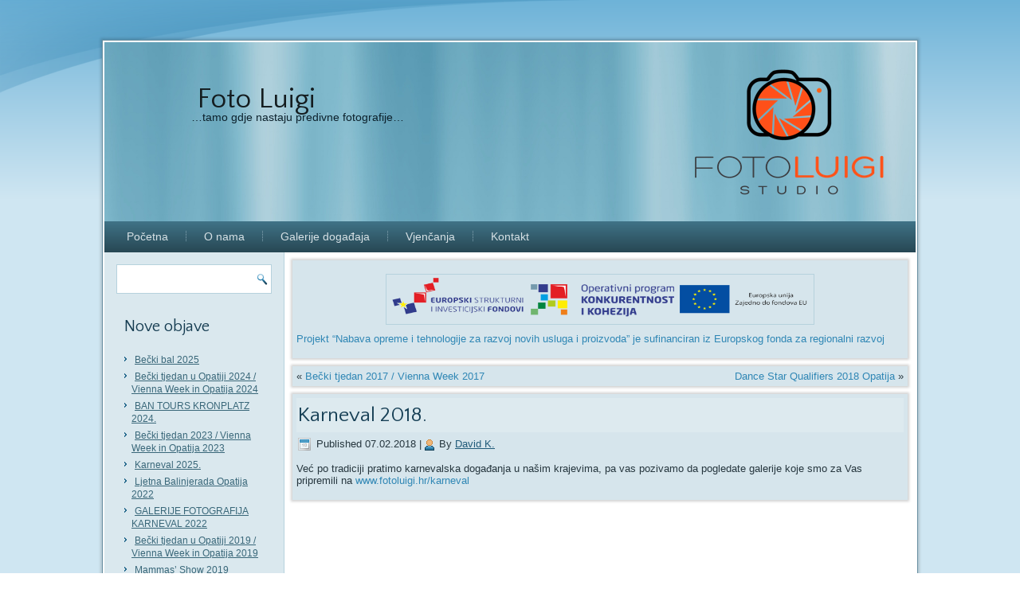

--- FILE ---
content_type: text/html; charset=UTF-8
request_url: http://www.fotoluigi.hr/index.php/karneval-2018/
body_size: 33670
content:
<!DOCTYPE html>
<html lang="hr">
<head>
<meta charset="UTF-8" />
<title>Karneval 2018. | Foto Luigi</title>
<!-- Created by Artisteer v4.1.0.59861 -->
<meta name="viewport" content="initial-scale = 1.0, maximum-scale = 1.0, user-scalable = no, width = device-width">
<!--[if lt IE 9]><script src="https://html5shiv.googlecode.com/svn/trunk/html5.js"></script><![endif]-->

<link rel="stylesheet" href="http://www.fotoluigi.hr/wp-content/themes/flol_1/style.css" media="screen" />
<link rel="pingback" href="http://www.fotoluigi.hr/xmlrpc.php" />
<meta name='robots' content='max-image-preview:large' />
	<style>img:is([sizes="auto" i], [sizes^="auto," i]) { contain-intrinsic-size: 3000px 1500px }</style>
	<link rel='dns-prefetch' href='//fonts.googleapis.com' />
<link rel="alternate" type="application/rss+xml" title="Foto Luigi &raquo; Kanal" href="http://www.fotoluigi.hr/index.php/feed/" />
<link rel="alternate" type="application/rss+xml" title="Foto Luigi &raquo; Kanal komentara" href="http://www.fotoluigi.hr/index.php/comments/feed/" />
<script type="text/javascript">
/* <![CDATA[ */
window._wpemojiSettings = {"baseUrl":"https:\/\/s.w.org\/images\/core\/emoji\/16.0.1\/72x72\/","ext":".png","svgUrl":"https:\/\/s.w.org\/images\/core\/emoji\/16.0.1\/svg\/","svgExt":".svg","source":{"concatemoji":"http:\/\/www.fotoluigi.hr\/wp-includes\/js\/wp-emoji-release.min.js?ver=54e263b826c517b4db1bf87d4c95f046"}};
/*! This file is auto-generated */
!function(s,n){var o,i,e;function c(e){try{var t={supportTests:e,timestamp:(new Date).valueOf()};sessionStorage.setItem(o,JSON.stringify(t))}catch(e){}}function p(e,t,n){e.clearRect(0,0,e.canvas.width,e.canvas.height),e.fillText(t,0,0);var t=new Uint32Array(e.getImageData(0,0,e.canvas.width,e.canvas.height).data),a=(e.clearRect(0,0,e.canvas.width,e.canvas.height),e.fillText(n,0,0),new Uint32Array(e.getImageData(0,0,e.canvas.width,e.canvas.height).data));return t.every(function(e,t){return e===a[t]})}function u(e,t){e.clearRect(0,0,e.canvas.width,e.canvas.height),e.fillText(t,0,0);for(var n=e.getImageData(16,16,1,1),a=0;a<n.data.length;a++)if(0!==n.data[a])return!1;return!0}function f(e,t,n,a){switch(t){case"flag":return n(e,"\ud83c\udff3\ufe0f\u200d\u26a7\ufe0f","\ud83c\udff3\ufe0f\u200b\u26a7\ufe0f")?!1:!n(e,"\ud83c\udde8\ud83c\uddf6","\ud83c\udde8\u200b\ud83c\uddf6")&&!n(e,"\ud83c\udff4\udb40\udc67\udb40\udc62\udb40\udc65\udb40\udc6e\udb40\udc67\udb40\udc7f","\ud83c\udff4\u200b\udb40\udc67\u200b\udb40\udc62\u200b\udb40\udc65\u200b\udb40\udc6e\u200b\udb40\udc67\u200b\udb40\udc7f");case"emoji":return!a(e,"\ud83e\udedf")}return!1}function g(e,t,n,a){var r="undefined"!=typeof WorkerGlobalScope&&self instanceof WorkerGlobalScope?new OffscreenCanvas(300,150):s.createElement("canvas"),o=r.getContext("2d",{willReadFrequently:!0}),i=(o.textBaseline="top",o.font="600 32px Arial",{});return e.forEach(function(e){i[e]=t(o,e,n,a)}),i}function t(e){var t=s.createElement("script");t.src=e,t.defer=!0,s.head.appendChild(t)}"undefined"!=typeof Promise&&(o="wpEmojiSettingsSupports",i=["flag","emoji"],n.supports={everything:!0,everythingExceptFlag:!0},e=new Promise(function(e){s.addEventListener("DOMContentLoaded",e,{once:!0})}),new Promise(function(t){var n=function(){try{var e=JSON.parse(sessionStorage.getItem(o));if("object"==typeof e&&"number"==typeof e.timestamp&&(new Date).valueOf()<e.timestamp+604800&&"object"==typeof e.supportTests)return e.supportTests}catch(e){}return null}();if(!n){if("undefined"!=typeof Worker&&"undefined"!=typeof OffscreenCanvas&&"undefined"!=typeof URL&&URL.createObjectURL&&"undefined"!=typeof Blob)try{var e="postMessage("+g.toString()+"("+[JSON.stringify(i),f.toString(),p.toString(),u.toString()].join(",")+"));",a=new Blob([e],{type:"text/javascript"}),r=new Worker(URL.createObjectURL(a),{name:"wpTestEmojiSupports"});return void(r.onmessage=function(e){c(n=e.data),r.terminate(),t(n)})}catch(e){}c(n=g(i,f,p,u))}t(n)}).then(function(e){for(var t in e)n.supports[t]=e[t],n.supports.everything=n.supports.everything&&n.supports[t],"flag"!==t&&(n.supports.everythingExceptFlag=n.supports.everythingExceptFlag&&n.supports[t]);n.supports.everythingExceptFlag=n.supports.everythingExceptFlag&&!n.supports.flag,n.DOMReady=!1,n.readyCallback=function(){n.DOMReady=!0}}).then(function(){return e}).then(function(){var e;n.supports.everything||(n.readyCallback(),(e=n.source||{}).concatemoji?t(e.concatemoji):e.wpemoji&&e.twemoji&&(t(e.twemoji),t(e.wpemoji)))}))}((window,document),window._wpemojiSettings);
/* ]]> */
</script>
<link rel='stylesheet' id='hugeit-lightbox-css-css' href='http://www.fotoluigi.hr/wp-content/plugins/lightbox/css/frontend/lightbox.css?ver=54e263b826c517b4db1bf87d4c95f046' type='text/css' media='all' />
<style id='wp-emoji-styles-inline-css' type='text/css'>

	img.wp-smiley, img.emoji {
		display: inline !important;
		border: none !important;
		box-shadow: none !important;
		height: 1em !important;
		width: 1em !important;
		margin: 0 0.07em !important;
		vertical-align: -0.1em !important;
		background: none !important;
		padding: 0 !important;
	}
</style>
<link rel='stylesheet' id='wp-block-library-css' href='http://www.fotoluigi.hr/wp-includes/css/dist/block-library/style.min.css?ver=54e263b826c517b4db1bf87d4c95f046' type='text/css' media='all' />
<style id='classic-theme-styles-inline-css' type='text/css'>
/*! This file is auto-generated */
.wp-block-button__link{color:#fff;background-color:#32373c;border-radius:9999px;box-shadow:none;text-decoration:none;padding:calc(.667em + 2px) calc(1.333em + 2px);font-size:1.125em}.wp-block-file__button{background:#32373c;color:#fff;text-decoration:none}
</style>
<style id='global-styles-inline-css' type='text/css'>
:root{--wp--preset--aspect-ratio--square: 1;--wp--preset--aspect-ratio--4-3: 4/3;--wp--preset--aspect-ratio--3-4: 3/4;--wp--preset--aspect-ratio--3-2: 3/2;--wp--preset--aspect-ratio--2-3: 2/3;--wp--preset--aspect-ratio--16-9: 16/9;--wp--preset--aspect-ratio--9-16: 9/16;--wp--preset--color--black: #000000;--wp--preset--color--cyan-bluish-gray: #abb8c3;--wp--preset--color--white: #ffffff;--wp--preset--color--pale-pink: #f78da7;--wp--preset--color--vivid-red: #cf2e2e;--wp--preset--color--luminous-vivid-orange: #ff6900;--wp--preset--color--luminous-vivid-amber: #fcb900;--wp--preset--color--light-green-cyan: #7bdcb5;--wp--preset--color--vivid-green-cyan: #00d084;--wp--preset--color--pale-cyan-blue: #8ed1fc;--wp--preset--color--vivid-cyan-blue: #0693e3;--wp--preset--color--vivid-purple: #9b51e0;--wp--preset--gradient--vivid-cyan-blue-to-vivid-purple: linear-gradient(135deg,rgba(6,147,227,1) 0%,rgb(155,81,224) 100%);--wp--preset--gradient--light-green-cyan-to-vivid-green-cyan: linear-gradient(135deg,rgb(122,220,180) 0%,rgb(0,208,130) 100%);--wp--preset--gradient--luminous-vivid-amber-to-luminous-vivid-orange: linear-gradient(135deg,rgba(252,185,0,1) 0%,rgba(255,105,0,1) 100%);--wp--preset--gradient--luminous-vivid-orange-to-vivid-red: linear-gradient(135deg,rgba(255,105,0,1) 0%,rgb(207,46,46) 100%);--wp--preset--gradient--very-light-gray-to-cyan-bluish-gray: linear-gradient(135deg,rgb(238,238,238) 0%,rgb(169,184,195) 100%);--wp--preset--gradient--cool-to-warm-spectrum: linear-gradient(135deg,rgb(74,234,220) 0%,rgb(151,120,209) 20%,rgb(207,42,186) 40%,rgb(238,44,130) 60%,rgb(251,105,98) 80%,rgb(254,248,76) 100%);--wp--preset--gradient--blush-light-purple: linear-gradient(135deg,rgb(255,206,236) 0%,rgb(152,150,240) 100%);--wp--preset--gradient--blush-bordeaux: linear-gradient(135deg,rgb(254,205,165) 0%,rgb(254,45,45) 50%,rgb(107,0,62) 100%);--wp--preset--gradient--luminous-dusk: linear-gradient(135deg,rgb(255,203,112) 0%,rgb(199,81,192) 50%,rgb(65,88,208) 100%);--wp--preset--gradient--pale-ocean: linear-gradient(135deg,rgb(255,245,203) 0%,rgb(182,227,212) 50%,rgb(51,167,181) 100%);--wp--preset--gradient--electric-grass: linear-gradient(135deg,rgb(202,248,128) 0%,rgb(113,206,126) 100%);--wp--preset--gradient--midnight: linear-gradient(135deg,rgb(2,3,129) 0%,rgb(40,116,252) 100%);--wp--preset--font-size--small: 13px;--wp--preset--font-size--medium: 20px;--wp--preset--font-size--large: 36px;--wp--preset--font-size--x-large: 42px;--wp--preset--spacing--20: 0.44rem;--wp--preset--spacing--30: 0.67rem;--wp--preset--spacing--40: 1rem;--wp--preset--spacing--50: 1.5rem;--wp--preset--spacing--60: 2.25rem;--wp--preset--spacing--70: 3.38rem;--wp--preset--spacing--80: 5.06rem;--wp--preset--shadow--natural: 6px 6px 9px rgba(0, 0, 0, 0.2);--wp--preset--shadow--deep: 12px 12px 50px rgba(0, 0, 0, 0.4);--wp--preset--shadow--sharp: 6px 6px 0px rgba(0, 0, 0, 0.2);--wp--preset--shadow--outlined: 6px 6px 0px -3px rgba(255, 255, 255, 1), 6px 6px rgba(0, 0, 0, 1);--wp--preset--shadow--crisp: 6px 6px 0px rgba(0, 0, 0, 1);}:where(.is-layout-flex){gap: 0.5em;}:where(.is-layout-grid){gap: 0.5em;}body .is-layout-flex{display: flex;}.is-layout-flex{flex-wrap: wrap;align-items: center;}.is-layout-flex > :is(*, div){margin: 0;}body .is-layout-grid{display: grid;}.is-layout-grid > :is(*, div){margin: 0;}:where(.wp-block-columns.is-layout-flex){gap: 2em;}:where(.wp-block-columns.is-layout-grid){gap: 2em;}:where(.wp-block-post-template.is-layout-flex){gap: 1.25em;}:where(.wp-block-post-template.is-layout-grid){gap: 1.25em;}.has-black-color{color: var(--wp--preset--color--black) !important;}.has-cyan-bluish-gray-color{color: var(--wp--preset--color--cyan-bluish-gray) !important;}.has-white-color{color: var(--wp--preset--color--white) !important;}.has-pale-pink-color{color: var(--wp--preset--color--pale-pink) !important;}.has-vivid-red-color{color: var(--wp--preset--color--vivid-red) !important;}.has-luminous-vivid-orange-color{color: var(--wp--preset--color--luminous-vivid-orange) !important;}.has-luminous-vivid-amber-color{color: var(--wp--preset--color--luminous-vivid-amber) !important;}.has-light-green-cyan-color{color: var(--wp--preset--color--light-green-cyan) !important;}.has-vivid-green-cyan-color{color: var(--wp--preset--color--vivid-green-cyan) !important;}.has-pale-cyan-blue-color{color: var(--wp--preset--color--pale-cyan-blue) !important;}.has-vivid-cyan-blue-color{color: var(--wp--preset--color--vivid-cyan-blue) !important;}.has-vivid-purple-color{color: var(--wp--preset--color--vivid-purple) !important;}.has-black-background-color{background-color: var(--wp--preset--color--black) !important;}.has-cyan-bluish-gray-background-color{background-color: var(--wp--preset--color--cyan-bluish-gray) !important;}.has-white-background-color{background-color: var(--wp--preset--color--white) !important;}.has-pale-pink-background-color{background-color: var(--wp--preset--color--pale-pink) !important;}.has-vivid-red-background-color{background-color: var(--wp--preset--color--vivid-red) !important;}.has-luminous-vivid-orange-background-color{background-color: var(--wp--preset--color--luminous-vivid-orange) !important;}.has-luminous-vivid-amber-background-color{background-color: var(--wp--preset--color--luminous-vivid-amber) !important;}.has-light-green-cyan-background-color{background-color: var(--wp--preset--color--light-green-cyan) !important;}.has-vivid-green-cyan-background-color{background-color: var(--wp--preset--color--vivid-green-cyan) !important;}.has-pale-cyan-blue-background-color{background-color: var(--wp--preset--color--pale-cyan-blue) !important;}.has-vivid-cyan-blue-background-color{background-color: var(--wp--preset--color--vivid-cyan-blue) !important;}.has-vivid-purple-background-color{background-color: var(--wp--preset--color--vivid-purple) !important;}.has-black-border-color{border-color: var(--wp--preset--color--black) !important;}.has-cyan-bluish-gray-border-color{border-color: var(--wp--preset--color--cyan-bluish-gray) !important;}.has-white-border-color{border-color: var(--wp--preset--color--white) !important;}.has-pale-pink-border-color{border-color: var(--wp--preset--color--pale-pink) !important;}.has-vivid-red-border-color{border-color: var(--wp--preset--color--vivid-red) !important;}.has-luminous-vivid-orange-border-color{border-color: var(--wp--preset--color--luminous-vivid-orange) !important;}.has-luminous-vivid-amber-border-color{border-color: var(--wp--preset--color--luminous-vivid-amber) !important;}.has-light-green-cyan-border-color{border-color: var(--wp--preset--color--light-green-cyan) !important;}.has-vivid-green-cyan-border-color{border-color: var(--wp--preset--color--vivid-green-cyan) !important;}.has-pale-cyan-blue-border-color{border-color: var(--wp--preset--color--pale-cyan-blue) !important;}.has-vivid-cyan-blue-border-color{border-color: var(--wp--preset--color--vivid-cyan-blue) !important;}.has-vivid-purple-border-color{border-color: var(--wp--preset--color--vivid-purple) !important;}.has-vivid-cyan-blue-to-vivid-purple-gradient-background{background: var(--wp--preset--gradient--vivid-cyan-blue-to-vivid-purple) !important;}.has-light-green-cyan-to-vivid-green-cyan-gradient-background{background: var(--wp--preset--gradient--light-green-cyan-to-vivid-green-cyan) !important;}.has-luminous-vivid-amber-to-luminous-vivid-orange-gradient-background{background: var(--wp--preset--gradient--luminous-vivid-amber-to-luminous-vivid-orange) !important;}.has-luminous-vivid-orange-to-vivid-red-gradient-background{background: var(--wp--preset--gradient--luminous-vivid-orange-to-vivid-red) !important;}.has-very-light-gray-to-cyan-bluish-gray-gradient-background{background: var(--wp--preset--gradient--very-light-gray-to-cyan-bluish-gray) !important;}.has-cool-to-warm-spectrum-gradient-background{background: var(--wp--preset--gradient--cool-to-warm-spectrum) !important;}.has-blush-light-purple-gradient-background{background: var(--wp--preset--gradient--blush-light-purple) !important;}.has-blush-bordeaux-gradient-background{background: var(--wp--preset--gradient--blush-bordeaux) !important;}.has-luminous-dusk-gradient-background{background: var(--wp--preset--gradient--luminous-dusk) !important;}.has-pale-ocean-gradient-background{background: var(--wp--preset--gradient--pale-ocean) !important;}.has-electric-grass-gradient-background{background: var(--wp--preset--gradient--electric-grass) !important;}.has-midnight-gradient-background{background: var(--wp--preset--gradient--midnight) !important;}.has-small-font-size{font-size: var(--wp--preset--font-size--small) !important;}.has-medium-font-size{font-size: var(--wp--preset--font-size--medium) !important;}.has-large-font-size{font-size: var(--wp--preset--font-size--large) !important;}.has-x-large-font-size{font-size: var(--wp--preset--font-size--x-large) !important;}
:where(.wp-block-post-template.is-layout-flex){gap: 1.25em;}:where(.wp-block-post-template.is-layout-grid){gap: 1.25em;}
:where(.wp-block-columns.is-layout-flex){gap: 2em;}:where(.wp-block-columns.is-layout-grid){gap: 2em;}
:root :where(.wp-block-pullquote){font-size: 1.5em;line-height: 1.6;}
</style>
<link rel='stylesheet' id='awesome-gallery-css' href='http://www.fotoluigi.hr/wp-content/plugins/awesome-gallery-flol/assets/css/awesome-gallery.css?ver=54e263b826c517b4db1bf87d4c95f046' type='text/css' media='all' />
<!--[if lte IE 7]>
<link rel='stylesheet' id='style.ie7.css-css' href='http://www.fotoluigi.hr/wp-content/themes/flol_1/style.ie7.css?ver=54e263b826c517b4db1bf87d4c95f046' type='text/css' media='screen' />
<![endif]-->
<link rel='stylesheet' id='style.responsive.css-css' href='http://www.fotoluigi.hr/wp-content/themes/flol_1/style.responsive.css?ver=54e263b826c517b4db1bf87d4c95f046' type='text/css' media='all' />
<link rel='stylesheet' id='css-css' href='http://fonts.googleapis.com/css?family=Quattrocento+Sans&#038;subset=latin&#038;ver=54e263b826c517b4db1bf87d4c95f046' type='text/css' media='all' />
<script type="text/javascript" src="http://www.fotoluigi.hr/wp-content/themes/flol_1/jquery.js?ver=54e263b826c517b4db1bf87d4c95f046" id="jquery-js"></script>
<script type="text/javascript" src="http://www.fotoluigi.hr/wp-content/plugins/lightbox/js/frontend/froogaloop2.min.js?ver=54e263b826c517b4db1bf87d4c95f046" id="hugeit-froogaloop-js-js"></script>
<script type="text/javascript" src="http://www.fotoluigi.hr/wp-content/themes/flol_1/script.js?ver=54e263b826c517b4db1bf87d4c95f046" id="script.js-js"></script>
<script type="text/javascript" src="http://www.fotoluigi.hr/wp-content/themes/flol_1/script.responsive.js?ver=54e263b826c517b4db1bf87d4c95f046" id="script.responsive.js-js"></script>
<link rel="https://api.w.org/" href="http://www.fotoluigi.hr/index.php/wp-json/" /><link rel="alternate" title="JSON" type="application/json" href="http://www.fotoluigi.hr/index.php/wp-json/wp/v2/posts/773" /><link rel="EditURI" type="application/rsd+xml" title="RSD" href="http://www.fotoluigi.hr/xmlrpc.php?rsd" />
<link rel="canonical" href="http://www.fotoluigi.hr/index.php/karneval-2018/" />
<link rel='shortlink' href='http://www.fotoluigi.hr/?p=773' />
<link rel="alternate" title="oEmbed (JSON)" type="application/json+oembed" href="http://www.fotoluigi.hr/index.php/wp-json/oembed/1.0/embed?url=http%3A%2F%2Fwww.fotoluigi.hr%2Findex.php%2Fkarneval-2018%2F" />
<link rel="alternate" title="oEmbed (XML)" type="text/xml+oembed" href="http://www.fotoluigi.hr/index.php/wp-json/oembed/1.0/embed?url=http%3A%2F%2Fwww.fotoluigi.hr%2Findex.php%2Fkarneval-2018%2F&#038;format=xml" />
</head>
<body class="wp-singular post-template-default single single-post postid-773 single-format-standard wp-theme-flol_1">

<div id="art-main">
    <div class="art-sheet clearfix">

<header class="art-header">


    <div class="art-shapes">
<div class="art-object323143778" data-left="100%"></div>

            </div>
		<div class="art-headline" data-left="14.77%">
    <a href="http://www.fotoluigi.hr/">Foto Luigi</a>
</div>
		<div class="art-slogan" data-left="11.96%">&#8230;tamo gdje nastaju predivne fotografije&#8230;</div>




                
                    
</header>

<nav class="art-nav">
    
<ul class="art-hmenu menu-5">
	<li class="menu-item-35"><a title="Početna" href="http://www.fotoluigi.hr/">Početna</a>
	<ul>
		<li class="menu-item-39"><a title="Novosti" href="http://www.fotoluigi.hr/index.php/category/novosti/">Novosti</a>
		</li>
	</ul>
	</li>
	<li class="menu-item-36"><a title="O nama" href="http://www.fotoluigi.hr/index.php/o-nama/">O nama</a>
	</li>
	<li class="menu-item-334"><a title="Galerije događaja" href="http://www.fotoluigi.hr/index.php/category/eventi/">Galerije događaja</a>
	<ul>
		<li class="menu-item-383"><a title="Karneval 2016" href="http://www.fotoluigi.hr/index.php/category/eventi/karneval-2016/">Karneval 2016</a>
		</li>
		<li class="menu-item-382"><a title="Zima 2015-16" href="http://www.fotoluigi.hr/index.php/category/eventi/zima-2015-16/">Zima 2015-16</a>
		</li>
		<li class="menu-item-352"><a title="Jesen 2015" href="http://www.fotoluigi.hr/index.php/category/eventi/fall2015/">Jesen 2015</a>
		</li>
		<li class="menu-item-336"><a title="Ljeto 2015" href="http://www.fotoluigi.hr/index.php/category/eventi/summer2015/">Ljeto 2015</a>
		</li>
		<li class="menu-item-41"><a title="Karneval 2015" href="http://www.fotoluigi.hr/index.php/category/eventi/karneval-2015/">Karneval 2015</a>
		</li>
		<li class="menu-item-335"><a title="Maturalne" href="http://www.fotoluigi.hr/index.php/category/eventi/maturalne/">Maturalne</a>
		</li>
	</ul>
	</li>
	<li class="menu-item-147"><a title="Vjenčanja" href="http://www.fotoluigi.hr/index.php/vjencanja/">Vjenčanja</a>
	</li>
	<li class="menu-item-46"><a title="Kontakt" href="http://www.fotoluigi.hr/index.php/kontakt/">Kontakt</a>
	</li>
</ul>
 
    </nav>
<div class="art-layout-wrapper">
                <div class="art-content-layout">
                    <div class="art-content-layout-row">
                        

<div class="art-layout-cell art-sidebar1"><div  id="search-2" class="art-block widget widget_search  clearfix">
        <div class="art-blockcontent"><form class="art-search" method="get" name="searchform" action="http://www.fotoluigi.hr/">
	<input name="s" type="text" value="" />
	<input class="art-search-button" type="submit" value="" />
</form></div>
</div><div  id="recent-posts-2" class="art-block widget widget_recent_entries  clearfix">
        <div class="art-blockheader">
            <div class="t">Nove objave</div>
        </div><div class="art-blockcontent">
		
		
		<ul>
											<li>
					<a href="http://www.fotoluigi.hr/index.php/becki-bal-2025/">Bečki bal 2025</a>
									</li>
											<li>
					<a href="http://www.fotoluigi.hr/index.php/becki-tjedan-u-opatiji-2024-vienna-week-in-opatija-2024/">Bečki tjedan u Opatiji 2024 / Vienna Week in Opatija 2024</a>
									</li>
											<li>
					<a href="http://www.fotoluigi.hr/index.php/ban-tours-kronplatz-2024/">BAN TOURS KRONPLATZ 2024.</a>
									</li>
											<li>
					<a href="http://www.fotoluigi.hr/index.php/becki-tjedan-2023-vienna-week-in-opatija-2023/">Bečki tjedan 2023 / Vienna Week in Opatija 2023</a>
									</li>
											<li>
					<a href="http://www.fotoluigi.hr/index.php/karneval-2023/">Karneval 2025.</a>
									</li>
											<li>
					<a href="http://www.fotoluigi.hr/index.php/ljetna-balinjerada-opatija-2022/">Ljetna Balinjerada Opatija 2022</a>
									</li>
											<li>
					<a href="http://www.fotoluigi.hr/index.php/galerije-fotografija-karneval-2020/">GALERIJE FOTOGRAFIJA KARNEVAL 2022</a>
									</li>
											<li>
					<a href="http://www.fotoluigi.hr/index.php/becki-tjedan-u-opatiji-2019-vienna-week-in-opatija-2019/">Bečki tjedan u Opatiji 2019 / Vienna Week in Opatija 2019</a>
									</li>
											<li>
					<a href="http://www.fotoluigi.hr/index.php/mammas-show-2019/">Mammas&#8217; Show 2019</a>
									</li>
											<li>
					<a href="http://www.fotoluigi.hr/index.php/galerije-fotografija-karneval-2019/">GALERIJE FOTOGRAFIJA KARNEVAL 2019</a>
									</li>
					</ul>

		</div>
</div><div  id="archives-2" class="art-block widget widget_archive  clearfix">
        <div class="art-blockheader">
            <div class="t">Arhiva</div>
        </div><div class="art-blockcontent">
			<ul>
					<li><a href='http://www.fotoluigi.hr/index.php/2025/10/'>listopad 2025</a></li>
	<li><a href='http://www.fotoluigi.hr/index.php/2024/10/'>listopad 2024</a></li>
	<li><a href='http://www.fotoluigi.hr/index.php/2024/01/'>siječanj 2024</a></li>
	<li><a href='http://www.fotoluigi.hr/index.php/2023/10/'>listopad 2023</a></li>
	<li><a href='http://www.fotoluigi.hr/index.php/2023/02/'>veljača 2023</a></li>
	<li><a href='http://www.fotoluigi.hr/index.php/2022/06/'>lipanj 2022</a></li>
	<li><a href='http://www.fotoluigi.hr/index.php/2020/02/'>veljača 2020</a></li>
	<li><a href='http://www.fotoluigi.hr/index.php/2019/10/'>listopad 2019</a></li>
	<li><a href='http://www.fotoluigi.hr/index.php/2019/03/'>ožujak 2019</a></li>
	<li><a href='http://www.fotoluigi.hr/index.php/2019/01/'>siječanj 2019</a></li>
	<li><a href='http://www.fotoluigi.hr/index.php/2018/09/'>rujan 2018</a></li>
	<li><a href='http://www.fotoluigi.hr/index.php/2018/04/'>travanj 2018</a></li>
	<li><a href='http://www.fotoluigi.hr/index.php/2018/02/'>veljača 2018</a></li>
	<li><a href='http://www.fotoluigi.hr/index.php/2017/09/'>rujan 2017</a></li>
	<li><a href='http://www.fotoluigi.hr/index.php/2017/06/'>lipanj 2017</a></li>
	<li><a href='http://www.fotoluigi.hr/index.php/2017/03/'>ožujak 2017</a></li>
	<li><a href='http://www.fotoluigi.hr/index.php/2017/02/'>veljača 2017</a></li>
	<li><a href='http://www.fotoluigi.hr/index.php/2016/10/'>listopad 2016</a></li>
	<li><a href='http://www.fotoluigi.hr/index.php/2016/06/'>lipanj 2016</a></li>
	<li><a href='http://www.fotoluigi.hr/index.php/2016/03/'>ožujak 2016</a></li>
	<li><a href='http://www.fotoluigi.hr/index.php/2016/02/'>veljača 2016</a></li>
	<li><a href='http://www.fotoluigi.hr/index.php/2016/01/'>siječanj 2016</a></li>
	<li><a href='http://www.fotoluigi.hr/index.php/2015/12/'>prosinac 2015</a></li>
	<li><a href='http://www.fotoluigi.hr/index.php/2015/11/'>studeni 2015</a></li>
	<li><a href='http://www.fotoluigi.hr/index.php/2015/10/'>listopad 2015</a></li>
	<li><a href='http://www.fotoluigi.hr/index.php/2015/09/'>rujan 2015</a></li>
	<li><a href='http://www.fotoluigi.hr/index.php/2015/07/'>srpanj 2015</a></li>
	<li><a href='http://www.fotoluigi.hr/index.php/2015/06/'>lipanj 2015</a></li>
	<li><a href='http://www.fotoluigi.hr/index.php/2015/05/'>svibanj 2015</a></li>
	<li><a href='http://www.fotoluigi.hr/index.php/2015/03/'>ožujak 2015</a></li>
	<li><a href='http://www.fotoluigi.hr/index.php/2015/02/'>veljača 2015</a></li>
	<li><a href='http://www.fotoluigi.hr/index.php/2015/01/'>siječanj 2015</a></li>
			</ul>

			</div>
</div><div  id="categories-2" class="art-block widget widget_categories  clearfix">
        <div class="art-blockheader">
            <div class="t">Kategorije</div>
        </div><div class="art-blockcontent">
			<ul>
					<li class="cat-item cat-item-7"><a href="http://www.fotoluigi.hr/index.php/category/eventi/">Događaji &#8211; Galerije</a>
</li>
	<li class="cat-item cat-item-3"><a href="http://www.fotoluigi.hr/index.php/category/galerija/">Galerija</a>
</li>
	<li class="cat-item cat-item-16"><a href="http://www.fotoluigi.hr/index.php/category/eventi/fall2015/">Jesen 2015</a>
</li>
	<li class="cat-item cat-item-20"><a href="http://www.fotoluigi.hr/index.php/category/eventi/jesen-2016/">Jesen 2016</a>
</li>
	<li class="cat-item cat-item-23"><a href="http://www.fotoluigi.hr/index.php/category/eventi/jesen-2018/">Jesen 2018</a>
</li>
	<li class="cat-item cat-item-4"><a href="http://www.fotoluigi.hr/index.php/category/eventi/karneval-2015/">Karneval 2015</a>
</li>
	<li class="cat-item cat-item-18"><a href="http://www.fotoluigi.hr/index.php/category/eventi/karneval-2016/">Karneval 2016</a>
</li>
	<li class="cat-item cat-item-21"><a href="http://www.fotoluigi.hr/index.php/category/eventi/karneval-2017/">Karneval 2017</a>
</li>
	<li class="cat-item cat-item-25"><a href="http://www.fotoluigi.hr/index.php/category/eventi/karneval-2020/">Karneval 2020</a>
</li>
	<li class="cat-item cat-item-8"><a href="http://www.fotoluigi.hr/index.php/category/eventi/summer2015/">Ljeto 2015</a>
</li>
	<li class="cat-item cat-item-6"><a href="http://www.fotoluigi.hr/index.php/category/eventi/maturalne/">Maturalne</a>
</li>
	<li class="cat-item cat-item-2"><a href="http://www.fotoluigi.hr/index.php/category/novosti/">Novosti</a>
</li>
	<li class="cat-item cat-item-22"><a href="http://www.fotoluigi.hr/index.php/category/eventi/proljece-2017/">Proljeće 2017</a>
</li>
	<li class="cat-item cat-item-24"><a href="http://www.fotoluigi.hr/index.php/category/eventi/proljece-2019/">Proljeće 2019</a>
</li>
	<li class="cat-item cat-item-19"><a href="http://www.fotoluigi.hr/index.php/category/eventi/proljece-ljeto-2016/">Proljeće-ljeto 2016</a>
</li>
	<li class="cat-item cat-item-17"><a href="http://www.fotoluigi.hr/index.php/category/eventi/zima-2015-16/">Zima 2015-16</a>
</li>
			</ul>

			</div>
</div></div>
                        <div class="art-layout-cell art-content">
				<article id="text-3"  class="art-post art-article  widget widget_text">
                                                                                                <div class="art-postcontent clearfix">			<div class="textwidget"><p><a href="http://www.fotoluigi.hr/index.php/projekt-nabava-opreme-i-tehnologije-za-razvoj-novih-usluga-i-proizvoda/" target="_blank" rel="noopener"><img loading="lazy" decoding="async" class="aligncenter" src="http://www.fotoluigi.hr/eu-banner.png" alt="" width="536" height="62" />Projekt &#8220;Nabava opreme i tehnologije za razvoj novih usluga i proizvoda&#8221; je sufinanciran iz Europskog fonda za regionalni razvoj</a></p>
</div>
		</div>


</article>
					<article class="art-post art-article ">
                                                                                                <div class="art-postcontent clearfix"><div class="navigation">
	<div class="alignleft">&laquo; <a href="http://www.fotoluigi.hr/index.php/becki-bal-2017-wien-ball/" title="Bečki tjedan 2017 / Vienna Week 2017" rel="prev">Bečki tjedan 2017 / Vienna Week 2017</a></div>
	<div class="alignright"><a href="http://www.fotoluigi.hr/index.php/dance-star-qualifiers-2018-opatija/" title="Dance Star Qualifiers 2018 Opatija" rel="next">Dance Star Qualifiers 2018 Opatija</a> &raquo;</div>
 </div></div>


</article>
		<article id="post-773"  class="art-post art-article  post-773 post type-post status-publish format-standard hentry category-eventi category-galerija category-novosti">
                                <div class="art-postmetadataheader"><h1 class="art-postheader">Karneval 2018.</h1></div>                                                <div class="art-postheadericons art-metadata-icons"><span class="art-postdateicon"><span class="date">Published</span> <span class="entry-date" title="15:07">07.02.2018</span></span> | <span class="art-postauthoricon"><span class="author">By</span> <span class="author vcard"><a class="url fn n" href="http://www.fotoluigi.hr/index.php/author/decay/" title="View all posts by David K.">David K.</a></span></span></div>                <div class="art-postcontent clearfix"><p>Već po tradiciji pratimo karnevalska događanja u našim krajevima, pa vas pozivamo da pogledate galerije koje smo za Vas pripremili na <a href="http://www.fotoluigi.hr/karneval" target="_blank" rel="noopener">www.fotoluigi.hr/karneval</a></p>
</div>


</article>
				

                        </div>
                    </div>
                </div>
            </div><footer class="art-footer"><div class="art-footer-text">

<p><a href="#">Link1</a> | <a href="#">Link2</a> | <a href="#">Link3</a></p>
<p>Copyright © 2015. All Rights Reserved.</p>


</div>
</footer>

    </div>
    <p class="art-page-footer">
        <span id="art-footnote-links">Powered by <a href="http://wordpress.org/" target="_blank">WordPress</a> and <a href="http://www.artisteer.com/?p=wordpress_themes" target="_blank">WordPress Theme</a> created with Artisteer.</span>
    </p>
</div>



<div id="wp-footer">
	<script type="speculationrules">
{"prefetch":[{"source":"document","where":{"and":[{"href_matches":"\/*"},{"not":{"href_matches":["\/wp-*.php","\/wp-admin\/*","\/wp-content\/uploads\/*","\/wp-content\/*","\/wp-content\/plugins\/*","\/wp-content\/themes\/flol_1\/*","\/*\\?(.+)"]}},{"not":{"selector_matches":"a[rel~=\"nofollow\"]"}},{"not":{"selector_matches":".no-prefetch, .no-prefetch a"}}]},"eagerness":"conservative"}]}
</script>
<script type="text/javascript" src="http://www.fotoluigi.hr/wp-content/plugins/lightbox/js/frontend/mousewheel.min.js?ver=1.0" id="mousewheel-min-js-js"></script>
<script type="text/javascript" id="hugeit-lightbox-js-js-extra">
/* <![CDATA[ */
var hugeit_resp_lightbox_obj = {"hugeit_lightbox_lightboxView":"view1","hugeit_lightbox_speed_new":"600","hugeit_lightbox_overlayClose_new":"true","hugeit_lightbox_loop_new":"true"};
var hugeit_gen_resp_lightbox_obj = {"hugeit_lightbox_slideAnimationType":"effect_1","hugeit_lightbox_overlayDuration":"150","hugeit_lightbox_escKey_new":"false","hugeit_lightbox_keyPress_new":"false","hugeit_lightbox_arrows":"true","hugeit_lightbox_mouseWheel":"false","hugeit_lightbox_download":"false","hugeit_lightbox_showCounter":"false","hugeit_lightbox_nextHtml":"","hugeit_lightbox_prevHtml":"","hugeit_lightbox_sequence_info":"image","hugeit_lightbox_sequenceInfo":"of","hugeit_lightbox_width_new":"100","hugeit_lightbox_height_new":"100","hugeit_lightbox_videoMaxWidth":"790","hugeit_lightbox_slideshow_new":"false","hugeit_lightbox_slideshow_auto_new":"false","hugeit_lightbox_slideshow_speed_new":"2500","hugeit_lightbox_slideshow_start_new":"","hugeit_lightbox_slideshow_stop_new":"","hugeit_lightbox_watermark":"false","hugeit_lightbox_socialSharing":"false","hugeit_lightbox_facebookButton":"false","hugeit_lightbox_twitterButton":"false","hugeit_lightbox_googleplusButton":"false","hugeit_lightbox_pinterestButton":"false","hugeit_lightbox_linkedinButton":"false","hugeit_lightbox_tumblrButton":"false","hugeit_lightbox_redditButton":"false","hugeit_lightbox_bufferButton":"false","hugeit_lightbox_diggButton":"false","hugeit_lightbox_vkButton":"false","hugeit_lightbox_yummlyButton":"false","hugeit_lightbox_watermark_text":"WaterMark","hugeit_lightbox_watermark_textColor":"ffffff","hugeit_lightbox_watermark_textFontSize":"30","hugeit_lightbox_watermark_containerBackground":"000000","hugeit_lightbox_watermark_containerOpacity":"90","hugeit_lightbox_watermark_containerWidth":"300","hugeit_lightbox_watermark_position_new":"9","hugeit_lightbox_watermark_opacity":"70","hugeit_lightbox_watermark_margin":"10","hugeit_lightbox_watermark_img_src_new":"http:\/\/www.fotoluigi.hr\/wp-content\/plugins\/lightbox\/images\/No-image-found.jpg","hugeit_lightbox_watermark_container_bg_color":"rgba(0,0,0,0.9)"};
/* ]]> */
</script>
<script type="text/javascript" src="http://www.fotoluigi.hr/wp-content/plugins/lightbox/js/frontend/lightbox.js?ver=1.0" id="hugeit-lightbox-js-js"></script>
<script type="text/javascript" id="hugeit-custom-js-js-extra">
/* <![CDATA[ */
var lightbox_type = "new_type";
/* ]]> */
</script>
<script type="text/javascript" src="http://www.fotoluigi.hr/wp-content/plugins/lightbox/js/frontend/custom.js?ver=1.0" id="hugeit-custom-js-js"></script>
<script type="text/javascript" src="http://www.fotoluigi.hr/wp-includes/js/comment-reply.min.js?ver=54e263b826c517b4db1bf87d4c95f046" id="comment-reply-js" async="async" data-wp-strategy="async"></script>
	<!-- 76 queries. 0.653 seconds. -->
</div>
</body>
</html>



--- FILE ---
content_type: text/css
request_url: http://www.fotoluigi.hr/wp-content/themes/flol_1/style.css
body_size: 70782
content:
/*
Theme Name: flol_1
Theme URI: 
Description: Artisteer-generated theme
Version: 1.0
Author: 
Author URI: 
Tags: flexible-width, left-sidebar, two-columns, valid HTML5, widgets
*/

/* Created by Artisteer v4.1.0.59861 */

#art-main
{
   background: #9ECCE5 url('images/pageglare.png') no-repeat fixed;
   background: url('images/pageglare.png') no-repeat, linear-gradient(top, #6EB3D8 0, #CFE6F2 250px) no-repeat;
   background: url('images/pageglare.png') no-repeat, -webkit-linear-gradient(top, #6EB3D8 0, #CFE6F2 250px) no-repeat;
   background: url('images/pageglare.png') no-repeat, -moz-linear-gradient(top, #6EB3D8 0, #CFE6F2 250px) no-repeat;
   background: url('images/pageglare.png') no-repeat, -o-linear-gradient(top, #6EB3D8 0, #CFE6F2 250px) no-repeat;
   background: url('images/pageglare.png') no-repeat, -ms-linear-gradient(top, #6EB3D8 0, #CFE6F2 250px) no-repeat;
   background: url('images/pageglare.png') no-repeat, linear-gradient(top, #6EB3D8 0, #CFE6F2 250px) no-repeat;
   -svg-background: url('images/pageglare.png') no-repeat, linear-gradient(top, #6EB3D8 0, #CFE6F2 250px) no-repeat;
   background-attachment: fixed, fixed !important;
   margin:0 auto;
   font-size: 13px;
   font-family: Arial, 'Arial Unicode MS', Helvetica, Sans-Serif;
   font-weight: normal;
   font-style: normal;
   position: relative;
   width: 100%;
   min-height: 100%;
   left: 0;
   top: 0;
   cursor:default;
   overflow:hidden;
}
table, ul.art-hmenu
{
   font-size: 13px;
   font-family: Arial, 'Arial Unicode MS', Helvetica, Sans-Serif;
   font-weight: normal;
   font-style: normal;
}

h1, h2, h3, h4, h5, h6, p, a, ul, ol, li
{
   margin: 0;
   padding: 0;
}

/* Reset buttons border. It's important for input and button tags. 
 * border-collapse should be separate for shadow in IE. 
 */
.art-button
{
   border-collapse: separate;
   -webkit-background-origin: border !important;
   -moz-background-origin: border !important;
   background-origin: border-box !important;
   background: #328DBD;
   background: transparent;
   border:1px solid #25698D;
   padding:0 5px;
   margin:0 auto;
   height:20px;
}

.art-postcontent,
.art-postheadericons,
.art-postfootericons,
.art-blockcontent,
ul.art-vmenu a 
{
   text-align: left;
}

.art-postcontent,
.art-postcontent li,
.art-postcontent table,
.art-postcontent a,
.art-postcontent a:link,
.art-postcontent a:visited,
.art-postcontent a.visited,
.art-postcontent a:hover,
.art-postcontent a.hovered
{
   font-family: Verdana, Geneva, Arial, Helvetica, Sans-Serif;
}

.art-postcontent p
{
   margin: 12px 0;
}

.art-postcontent h1, .art-postcontent h1 a, .art-postcontent h1 a:link, .art-postcontent h1 a:visited, .art-postcontent h1 a:hover,
.art-postcontent h2, .art-postcontent h2 a, .art-postcontent h2 a:link, .art-postcontent h2 a:visited, .art-postcontent h2 a:hover,
.art-postcontent h3, .art-postcontent h3 a, .art-postcontent h3 a:link, .art-postcontent h3 a:visited, .art-postcontent h3 a:hover,
.art-postcontent h4, .art-postcontent h4 a, .art-postcontent h4 a:link, .art-postcontent h4 a:visited, .art-postcontent h4 a:hover,
.art-postcontent h5, .art-postcontent h5 a, .art-postcontent h5 a:link, .art-postcontent h5 a:visited, .art-postcontent h5 a:hover,
.art-postcontent h6, .art-postcontent h6 a, .art-postcontent h6 a:link, .art-postcontent h6 a:visited, .art-postcontent h6 a:hover,
.art-blockheader .t, .art-blockheader .t a, .art-blockheader .t a:link, .art-blockheader .t a:visited, .art-blockheader .t a:hover,
.art-vmenublockheader .t, .art-vmenublockheader .t a, .art-vmenublockheader .t a:link, .art-vmenublockheader .t a:visited, .art-vmenublockheader .t a:hover,
.art-headline, .art-headline a, .art-headline a:link, .art-headline a:visited, .art-headline a:hover,
.art-slogan, .art-slogan a, .art-slogan a:link, .art-slogan a:visited, .art-slogan a:hover,
.art-postheader, .art-postheader a, .art-postheader a:link, .art-postheader a:visited, .art-postheader a:hover
{
   font-size: 26px;
   font-family: 'Quattrocento Sans', Arial, 'Arial Unicode MS', Helvetica, Sans-Serif;
   font-weight: normal;
   font-style: normal;
   line-height: 120%;
}

.art-postcontent a, .art-postcontent a:link
{
   font-family: Arial, 'Arial Unicode MS', Helvetica, Sans-Serif;
   text-decoration: none;
   color: #3087B5;
}

.art-postcontent a:visited, .art-postcontent a.visited
{
   font-family: Arial, 'Arial Unicode MS', Helvetica, Sans-Serif;
   text-decoration: none;
   color: #45616E;
}

.art-postcontent  a:hover, .art-postcontent a.hover
{
   font-family: Arial, 'Arial Unicode MS', Helvetica, Sans-Serif;
   text-decoration: underline;
   color: #25698D;
}

.art-postcontent h1
{
   color: #25698D;
   margin: 10px 0 0;
   font-size: 26px;
   font-family: Verdana, Geneva, Arial, Helvetica, Sans-Serif;
}

.art-blockcontent h1
{
   margin: 10px 0 0;
   font-size: 26px;
   font-family: Verdana, Geneva, Arial, Helvetica, Sans-Serif;
}

.art-postcontent h1 a, .art-postcontent h1 a:link, .art-postcontent h1 a:hover, .art-postcontent h1 a:visited, .art-blockcontent h1 a, .art-blockcontent h1 a:link, .art-blockcontent h1 a:hover, .art-blockcontent h1 a:visited 
{
   font-size: 26px;
   font-family: Verdana, Geneva, Arial, Helvetica, Sans-Serif;
}

.art-postcontent h2
{
   color: #25698D;
   margin: 10px 0 0;
   font-size: 22px;
   font-family: 'Quattrocento Sans', Arial, 'Arial Unicode MS', Helvetica, Sans-Serif;
}

.art-blockcontent h2
{
   margin: 10px 0 0;
   font-size: 22px;
   font-family: 'Quattrocento Sans', Arial, 'Arial Unicode MS', Helvetica, Sans-Serif;
}

.art-postcontent h2 a, .art-postcontent h2 a:link, .art-postcontent h2 a:hover, .art-postcontent h2 a:visited, .art-blockcontent h2 a, .art-blockcontent h2 a:link, .art-blockcontent h2 a:hover, .art-blockcontent h2 a:visited 
{
   font-size: 22px;
   font-family: 'Quattrocento Sans', Arial, 'Arial Unicode MS', Helvetica, Sans-Serif;
}

.art-postcontent h3
{
   color: #25698D;
   margin: 10px 0 0;
   font-size: 20px;
   font-family: 'Quattrocento Sans', Arial, 'Arial Unicode MS', Helvetica, Sans-Serif;
}

.art-blockcontent h3
{
   margin: 10px 0 0;
   font-size: 20px;
   font-family: 'Quattrocento Sans', Arial, 'Arial Unicode MS', Helvetica, Sans-Serif;
}

.art-postcontent h3 a, .art-postcontent h3 a:link, .art-postcontent h3 a:hover, .art-postcontent h3 a:visited, .art-blockcontent h3 a, .art-blockcontent h3 a:link, .art-blockcontent h3 a:hover, .art-blockcontent h3 a:visited 
{
   font-size: 20px;
   font-family: 'Quattrocento Sans', Arial, 'Arial Unicode MS', Helvetica, Sans-Serif;
}

.art-postcontent h4
{
   color: #1A2429;
   margin: 10px 0 0;
   font-size: 16px;
   font-family: 'Quattrocento Sans', Arial, 'Arial Unicode MS', Helvetica, Sans-Serif;
}

.art-blockcontent h4
{
   margin: 10px 0 0;
   font-size: 16px;
   font-family: 'Quattrocento Sans', Arial, 'Arial Unicode MS', Helvetica, Sans-Serif;
}

.art-postcontent h4 a, .art-postcontent h4 a:link, .art-postcontent h4 a:hover, .art-postcontent h4 a:visited, .art-blockcontent h4 a, .art-blockcontent h4 a:link, .art-blockcontent h4 a:hover, .art-blockcontent h4 a:visited 
{
   font-size: 16px;
   font-family: 'Quattrocento Sans', Arial, 'Arial Unicode MS', Helvetica, Sans-Serif;
}

.art-postcontent h5
{
   color: #1A2429;
   margin: 10px 0 0;
   font-size: 14px;
   font-family: 'Quattrocento Sans', Arial, 'Arial Unicode MS', Helvetica, Sans-Serif;
}

.art-blockcontent h5
{
   margin: 10px 0 0;
   font-size: 14px;
   font-family: 'Quattrocento Sans', Arial, 'Arial Unicode MS', Helvetica, Sans-Serif;
}

.art-postcontent h5 a, .art-postcontent h5 a:link, .art-postcontent h5 a:hover, .art-postcontent h5 a:visited, .art-blockcontent h5 a, .art-blockcontent h5 a:link, .art-blockcontent h5 a:hover, .art-blockcontent h5 a:visited 
{
   font-size: 14px;
   font-family: 'Quattrocento Sans', Arial, 'Arial Unicode MS', Helvetica, Sans-Serif;
}

.art-postcontent h6
{
   color: #31454E;
   margin: 10px 0 0;
   font-size: 13px;
   font-family: 'Quattrocento Sans', Arial, 'Arial Unicode MS', Helvetica, Sans-Serif;
}

.art-blockcontent h6
{
   margin: 10px 0 0;
   font-size: 13px;
   font-family: 'Quattrocento Sans', Arial, 'Arial Unicode MS', Helvetica, Sans-Serif;
}

.art-postcontent h6 a, .art-postcontent h6 a:link, .art-postcontent h6 a:hover, .art-postcontent h6 a:visited, .art-blockcontent h6 a, .art-blockcontent h6 a:link, .art-blockcontent h6 a:hover, .art-blockcontent h6 a:visited 
{
   font-size: 13px;
   font-family: 'Quattrocento Sans', Arial, 'Arial Unicode MS', Helvetica, Sans-Serif;
}

header, footer, article, nav, #art-hmenu-bg, .art-sheet, .art-hmenu a, .art-vmenu a, .art-slidenavigator > a, .art-checkbox:before, .art-radiobutton:before
{
   -webkit-background-origin: border !important;
   -moz-background-origin: border !important;
   background-origin: border-box !important;
}

header, footer, article, nav, #art-hmenu-bg, .art-sheet, .art-slidenavigator > a, .art-checkbox:before, .art-radiobutton:before
{
   display: block;
   -webkit-box-sizing: border-box;
   -moz-box-sizing: border-box;
   box-sizing: border-box;
}

ul
{
   list-style-type: none;
}

ol
{
   list-style-position: inside;
}

html, body
{
   height: 100%;
}

body
{
   padding: 0;
   margin:0;
   min-width: 700px;
   color: #27373F;
}

.art-header:before, #art-header-bg:before, .art-layout-cell:before, .art-layout-wrapper:before, .art-footer:before, .art-nav:before, #art-hmenu-bg:before, .art-sheet:before
{
   width: 100%;
   content: " ";
   display: table;
}
.art-header:after, #art-header-bg:after, .art-layout-cell:after, .art-layout-wrapper:after, .art-footer:after, .art-nav:after, #art-hmenu-bg:after, .art-sheet:after,
.cleared, .clearfix:after {
   clear: both;
   font: 0/0 serif;
   display: block;
   content: " ";
}

form
{
   padding: 0 !important;
   margin: 0 !important;
}

table.position
{
   position: relative;
   width: 100%;
   table-layout: fixed;
}

li h1, .art-postcontent li h1, .art-blockcontent li h1 
{
   margin:1px;
} 
li h2, .art-postcontent li h2, .art-blockcontent li h2 
{
   margin:1px;
} 
li h3, .art-postcontent li h3, .art-blockcontent li h3 
{
   margin:1px;
} 
li h4, .art-postcontent li h4, .art-blockcontent li h4 
{
   margin:1px;
} 
li h5, .art-postcontent li h5, .art-blockcontent li h5 
{
   margin:1px;
} 
li h6, .art-postcontent li h6, .art-blockcontent li h6 
{
   margin:1px;
} 
li p, .art-postcontent li p, .art-blockcontent li p 
{
   margin:1px;
}


.art-shapes
{
   position: absolute;
   top: 0;
   right: 0;
   bottom: 0;
   left: 0;
   overflow: hidden;
   z-index: 0;
}

.art-slider-inner {
   position: relative;
   overflow: hidden;
   width: 100%;
   height: 100%;
}

.art-slidenavigator > a {
   display: inline-block;
   vertical-align: middle;
   outline-style: none;
   font-size: 1px;
}

.art-slidenavigator > a:last-child {
   margin-right: 0 !important;
}

.art-object323143778
{
    display: block;
    left: 100%;
    margin-left: -318px;
    position: absolute;
    top: 0px;
    width: 318px;
    height: 225px;
    background-image: url('images/object323143778.png');
    background-position: 0 0;
    background-repeat: no-repeat;
    z-index: 2;
}
.art-headline
{
  display: inline-block;
  position: absolute;
  min-width: 50px;
  top: 50px;
  left: 14.77%;
  line-height: 100%;
  margin-left: -34px !important;
  -webkit-transform: rotate(0deg);
  -moz-transform: rotate(0deg);
  -o-transform: rotate(0deg);
  -ms-transform: rotate(0deg);
  transform: rotate(0deg);
  z-index: 101;
}

.art-headline, 
.art-headline a, 
.art-headline a:link, 
.art-headline a:visited, 
.art-headline a:hover
{
font-size: 36px;
font-family: 'Quattrocento Sans', Arial, 'Arial Unicode MS', Helvetica, Sans-Serif;
font-weight: normal;
font-style: normal;
text-decoration: none;
text-align: left;
  padding: 0;
  margin: 0;
  color: #141C1F !important;
  white-space: nowrap;
}
.art-slogan
{
  display: inline-block;
  position: absolute;
  min-width: 50px;
  top: 87px;
  left: 11.96%;
  line-height: 100%;
  margin-left: -13px !important;
  -webkit-transform: rotate(0deg);
  -moz-transform: rotate(0deg);
  -o-transform: rotate(0deg);
  -ms-transform: rotate(0deg);
  transform: rotate(0deg);
  z-index: 102;
  white-space: nowrap;
}

.art-slogan, 
.art-slogan a, 
.art-slogan a:link, 
.art-slogan a:visited, 
.art-slogan a:hover
{
font-size: 14px;
font-family: Arial, 'Arial Unicode MS', Helvetica, Sans-Serif;
text-decoration: none;
text-align: left;
  padding: 0;
  margin: 0;
  color: #0C212C !important;
}






.art-sheet
{
   background: #FFFFFF;
   -webkit-box-shadow:0 0 3px 2px rgba(0, 0, 0, 0.15);
   -moz-box-shadow:0 0 3px 2px rgba(0, 0, 0, 0.15);
   box-shadow:0 0 3px 2px rgba(0, 0, 0, 0.15);
   border:1px solid #688FA1;
   padding:2px;
   margin:50px auto 0;
   position:relative;
   cursor:auto;
   width: 80%;
   min-width: 700px;
   max-width: 1536px;
   z-index: auto !important;
}

.art-header
{
   margin:0 auto;
   height: 225px;
   background-image: url('images/header.jpg');
   background-position: center top;
   background-repeat: no-repeat;
   position: relative;
   z-index: auto !important;
}

.responsive .art-header 
{
   background-image: url('images/header.jpg');
   background-position: center center;
}

.art-header>.widget 
{
   position:absolute;
   z-index:101;
}

.art-nav
{
   background: #335B6C;
   background: linear-gradient(top, #407387 0, #274753 100%) no-repeat;
   background: -webkit-linear-gradient(top, #407387 0, #274753 100%) no-repeat;
   background: -moz-linear-gradient(top, #407387 0, #274753 100%) no-repeat;
   background: -o-linear-gradient(top, #407387 0, #274753 100%) no-repeat;
   background: -ms-linear-gradient(top, #407387 0, #274753 100%) no-repeat;
   background: linear-gradient(top, #407387 0, #274753 100%) no-repeat;
   -svg-background: linear-gradient(top, #407387 0, #274753 100%) no-repeat;
   padding:6px;
   margin:0 auto;
   position: relative;
   z-index: 499;
   text-align: left;
}

ul.art-hmenu a, ul.art-hmenu a:link, ul.art-hmenu a:visited, ul.art-hmenu a:hover 
{
   outline: none;
   position: relative;
   z-index: 11;
}

ul.art-hmenu, ul.art-hmenu ul
{
   display: block;
   margin: 0;
   padding: 0;
   border: 0;
   list-style-type: none;
}

ul.art-hmenu li
{
   position: relative;
   z-index: 5;
   display: block;
   float: left;
   background: none;
   margin: 0;
   padding: 0;
   border: 0;
}

ul.art-hmenu li:hover
{
   z-index: 10000;
   white-space: normal;
}

ul.art-hmenu:after, ul.art-hmenu ul:after
{
   content: ".";
   height: 0;
   display: block;
   visibility: hidden;
   overflow: hidden;
   clear: both;
}

ul.art-hmenu, ul.art-hmenu ul 
{
   min-height: 0;
}

ul.art-hmenu 
{
   display: inline-block;
   vertical-align: middle;
}

.art-nav:before 
{
   content:' ';
}

.art-hmenu-extra1
{
   position: relative;
   display: block;
   float: left;
   width: auto;
   height: auto;
   background-position: center;
}

.art-hmenu-extra2
{
   position: relative;
   display: block;
   float: right;
   width: auto;
   height: auto;
   background-position: center;
}

.art-hmenu
{
   float: left;
}

.art-menuitemcontainer
{
   margin:0 auto;
}
ul.art-hmenu>li {
   margin-left: 9px;
}
ul.art-hmenu>li:first-child {
   margin-left: 4px;
}
ul.art-hmenu>li:last-child, ul.art-hmenu>li.last-child {
   margin-right: 4px;
}

ul.art-hmenu>li>a
{
   -webkit-border-radius:2px;
   -moz-border-radius:2px;
   border-radius:2px;
   border:1px solid transparent;
   padding:0 17px;
   margin:0 auto;
   position: relative;
   display: block;
   height: 25px;
   cursor: pointer;
   text-decoration: none;
   color: #D6E1E5;
   line-height: 25px;
   text-align: center;
}

.art-hmenu a, 
.art-hmenu a:link, 
.art-hmenu a:visited, 
.art-hmenu a.active, 
.art-hmenu a:hover
{
   font-size: 14px;
   font-family: Arial, 'Arial Unicode MS', Helvetica, Sans-Serif;
   font-weight: normal;
   font-style: normal;
   text-decoration: none;
   text-align: left;
}

ul.art-hmenu>li>a.active
{
   background: #328DBD;
   background: linear-gradient(top, #469ECE 0, #3696C9 29%, #2B78A1 100%) no-repeat;
   background: -webkit-linear-gradient(top, #469ECE 0, #3696C9 29%, #2B78A1 100%) no-repeat;
   background: -moz-linear-gradient(top, #469ECE 0, #3696C9 29%, #2B78A1 100%) no-repeat;
   background: -o-linear-gradient(top, #469ECE 0, #3696C9 29%, #2B78A1 100%) no-repeat;
   background: -ms-linear-gradient(top, #469ECE 0, #3696C9 29%, #2B78A1 100%) no-repeat;
   background: linear-gradient(top, #469ECE 0, #3696C9 29%, #2B78A1 100%) no-repeat;
   -svg-background: linear-gradient(top, #469ECE 0, #3696C9 29%, #2B78A1 100%) no-repeat;
   -webkit-border-radius:2px;
   -moz-border-radius:2px;
   border-radius:2px;
   border:1px solid #1A4861;
   padding:0 17px;
   margin:0 auto;
   color: #DBECF5;
   text-decoration: none;
}

ul.art-hmenu>li>a:visited, 
ul.art-hmenu>li>a:hover, 
ul.art-hmenu>li:hover>a {
   text-decoration: none;
}

ul.art-hmenu>li>a:hover, .desktop ul.art-hmenu>li:hover>a
{
   background: #467F95;
   background: linear-gradient(top, #5293AD 0, #3B6A7D 100%) no-repeat;
   background: -webkit-linear-gradient(top, #5293AD 0, #3B6A7D 100%) no-repeat;
   background: -moz-linear-gradient(top, #5293AD 0, #3B6A7D 100%) no-repeat;
   background: -o-linear-gradient(top, #5293AD 0, #3B6A7D 100%) no-repeat;
   background: -ms-linear-gradient(top, #5293AD 0, #3B6A7D 100%) no-repeat;
   background: linear-gradient(top, #5293AD 0, #3B6A7D 100%) no-repeat;
   -svg-background: linear-gradient(top, #5293AD 0, #3B6A7D 100%) no-repeat;
   -webkit-border-radius:2px;
   -moz-border-radius:2px;
   border-radius:2px;
   border:1px solid #335B6C;
   padding:0 17px;
   margin:0 auto;
}
ul.art-hmenu>li>a:hover, 
.desktop ul.art-hmenu>li:hover>a {
   color: #E3EEF2;
   text-decoration: none;
}

ul.art-hmenu>li:before
{
   position:absolute;
   display: block;
   content:' ';
   top:0;
   left:  -9px;
   width:9px;
   height: 25px;
   background: url('images/menuseparator.png') center center no-repeat;
}
ul.art-hmenu>li:first-child:before{
   display:none;
}

ul.art-hmenu li li a
{
   background: #8DB8C9;
   background: transparent;
   -webkit-border-radius:2px;
   -moz-border-radius:2px;
   border-radius:2px;
   padding:0 22px;
   margin:0 auto;
}
ul.art-hmenu li li 
{
   float: none;
   width: auto;
   margin-top: 1px;
   margin-bottom: 1px;
}

.desktop ul.art-hmenu li li ul>li:first-child 
{
   margin-top: 0;
}

ul.art-hmenu li li ul>li:last-child 
{
   margin-bottom: 0;
}

.art-hmenu ul a
{
   display: block;
   white-space: nowrap;
   height: 24px;
   min-width: 7em;
   border: 0 solid transparent;
   text-align: left;
   line-height: 24px;
   color: #1F2C32;
   font-size: 13px;
   font-family: Arial, 'Arial Unicode MS', Helvetica, Sans-Serif;
   text-decoration: none;
   margin:0;
}

.art-hmenu ul a:link, 
.art-hmenu ul a:visited, 
.art-hmenu ul a.active, 
.art-hmenu ul a:hover
{
   text-align: left;
   line-height: 24px;
   color: #1F2C32;
   font-size: 13px;
   font-family: Arial, 'Arial Unicode MS', Helvetica, Sans-Serif;
   text-decoration: none;
   margin:0;
}

ul.art-hmenu ul li a:hover, .desktop ul.art-hmenu ul li:hover>a
{
   background: #82BEDE;
   -webkit-border-radius:2px;
   -moz-border-radius:2px;
   border-radius:2px;
   margin:0 auto;
}
.art-hmenu ul a:hover
{
   text-decoration: none;
}

.art-hmenu ul li a:hover
{
   color: #1C323B;
}

.desktop .art-hmenu ul li:hover>a
{
   color: #1C323B;
}

ul.art-hmenu ul:before
{
   background: #B6D2DD;
   -webkit-border-radius:2px;
   -moz-border-radius:2px;
   border-radius:2px;
   border:1px solid #8DB8C9;
   margin:0 auto;
   display: block;
   position: absolute;
   content: ' ';
   z-index: 1;
}
.desktop ul.art-hmenu li:hover>ul {
   visibility: visible;
   top: 100%;
}
.desktop ul.art-hmenu li li:hover>ul {
   top: 0;
   left: 100%;
}

ul.art-hmenu ul
{
   visibility: hidden;
   position: absolute;
   z-index: 10;
   left: 0;
   top: 0;
   background-image: url('images/spacer.gif');
}

.desktop ul.art-hmenu>li>ul
{
   padding: 16px 36px 36px 36px;
   margin: -10px 0 0 -30px;
}

.desktop ul.art-hmenu ul ul
{
   padding: 36px 36px 36px 18px;
   margin: -36px 0 0 -5px;
}

.desktop ul.art-hmenu ul.art-hmenu-left-to-right 
{
   right: auto;
   left: 0;
   margin: -10px 0 0 -30px;
}

.desktop ul.art-hmenu ul.art-hmenu-right-to-left 
{
   left: auto;
   right: 0;
   margin: -10px -30px 0 0;
}

.desktop ul.art-hmenu li li:hover>ul.art-hmenu-left-to-right {
   right: auto;
   left: 100%;
}
.desktop ul.art-hmenu li li:hover>ul.art-hmenu-right-to-left {
   left: auto;
   right: 100%;
}

.desktop ul.art-hmenu ul ul.art-hmenu-left-to-right
{
   right: auto;
   left: 0;
   padding: 36px 36px 36px 18px;
   margin: -36px 0 0 -5px;
}

.desktop ul.art-hmenu ul ul.art-hmenu-right-to-left
{
   left: auto;
   right: 0;
   padding: 36px 18px 36px 36px;
   margin: -36px -5px 0 0;
}

.desktop ul.art-hmenu li ul>li:first-child {
   margin-top: 0;
}
.desktop ul.art-hmenu li ul>li:last-child {
   margin-bottom: 0;
}

.desktop ul.art-hmenu ul ul:before
{
   border-radius: 2px;
   top: 30px;
   bottom: 30px;
   right: 30px;
   left: 12px;
}

.desktop ul.art-hmenu>li>ul:before
{
   top: 10px;
   right: 30px;
   bottom: 30px;
   left: 30px;
}

.desktop ul.art-hmenu>li>ul.art-hmenu-left-to-right:before {
   right: 30px;
   left: 30px;
}
.desktop ul.art-hmenu>li>ul.art-hmenu-right-to-left:before {
   right: 30px;
   left: 30px;
}
.desktop ul.art-hmenu ul ul.art-hmenu-left-to-right:before {
   right: 30px;
   left: 12px;
}
.desktop ul.art-hmenu ul ul.art-hmenu-right-to-left:before {
   right: 12px;
   left: 30px;
}

.desktop ul.art-hmenu>li.ext>a
{
   white-space: nowrap;
}

.desktop ul.art-hmenu>li.ext>a:hover,
.desktop ul.art-hmenu>li.ext:hover>a,
.desktop ul.art-hmenu>li.ext:hover>a.active  
{
   background: none;
   /* default padding + border size */
  padding: 1px 18px 1px 18px;
   /* margin for shadow */
  margin: -0 -0 0 -0;
   overflow: hidden;
   position: relative;
   border: none;
   border-radius: 0;
   box-shadow: none;
   color: #293A42;
}

.desktop ul.art-hmenu>li.ext>a:hover:before,
.desktop ul.art-hmenu>li.ext:hover>a:before,
.desktop ul.art-hmenu>li.ext:hover>a.active:before  
{
   position: absolute;
   content: ' ';
   /* top, right, left - for shadow */
  top: 0;
   right: 0;
   left: 0;
   /* border + shadow */
  bottom: -1px;
   background-color: #B6D2DD;
   border: 1px Solid #8DB8C9;
   border-top-left-radius: 2px;
   border-top-right-radius: 2px;
   box-shadow: 0 0 0 rgba(0, 0, 0, 0.8);
   z-index: -1;
}

.desktop ul.art-hmenu>li.ext:hover>ul 
{
   padding-top: 5px;
   /* menu bar padding */
  margin-top: 0;
}

.desktop ul.art-hmenu>li.ext:hover>ul:before 
{
   /* border + shadow */
  top: -1px;
   clip: rect(6px, auto, auto, auto);
   border-top-left-radius: 0;
   border-top-right-radius: 0;
   box-shadow: 0 0 0 rgba(0, 0, 0, 0.8);
}

ul.art-hmenu>li.ext>.ext-r,
ul.art-hmenu>li.ext>.ext-l,
ul.art-hmenu>li.ext>.ext-m,
ul.art-hmenu>li.ext>.ext-off
{
   display: none;
   z-index: 12;
   -webkit-box-sizing: border-box;
   -moz-box-sizing: border-box;
   box-sizing: border-box;
}

.desktop ul.art-hmenu>li.ext>ul 
{
   z-index: 13;
}

.desktop ul.art-hmenu>li.ext.ext-r:hover>.ext-r,
.desktop ul.art-hmenu>li.ext.ext-l:hover>.ext-l
{
   position: absolute;
   display: block;
   overflow: hidden;
   /* size of radius 
   * if size if 0 we should now generate script 
   * that adds ext-r and ext-m divs
   */
  height: 6px;
   top: 100%;
   padding-top: 1px;
   margin-top: -1px;
/* border width + shadow */}

.desktop ul.art-hmenu>li.ext:hover>.ext-r:before,
.desktop ul.art-hmenu>li.ext:hover>.ext-l:before
{
   position: absolute;
   content: ' ';
   top: 0;
   /* border + shadow */
  bottom: -1px;
   background-color: #B6D2DD;
   border: 1px Solid #8DB8C9;
   box-shadow: 0 0 0 rgba(0, 0, 0, 0.8);
}

.desktop ul.art-hmenu>li.ext.ext-r:hover>.ext-r
{
   left: 100%;
   right: auto;
   padding-left: 0;
   margin-left: 0;
   padding-right: 1px;
   margin-right: -1px;
/* only shadow */}

.desktop ul.art-hmenu>li.ext.ext-r:hover>.ext-r:before
{
   right: 0;
   left: -1px;
   border-top-left-radius: 0;
   border-top-right-radius: 2px;
}

.desktop ul.art-hmenu>li.ext.ext-l:hover>.ext-l
{
   right: 100%;
   left: auto;
   padding-right: 0;
   margin-right: 0;
   padding-left: 1px;
   margin-left: -1px;
/* only shadow */}

.desktop ul.art-hmenu>li.ext.ext-l:hover>.ext-l:before
{
   right: -1px;
   left: 0;
   border-top-right-radius: 0;
   border-top-left-radius: 2px;
}

.desktop ul.art-hmenu>li.ext:hover>.ext-m, 
.desktop ul.art-hmenu>li.ext:hover>.ext-off 
{
   position: absolute;
   display: block;
   overflow: hidden;
   height: 5px;
   top: 100%;
}

.desktop ul.art-hmenu>li.ext.ext-r:hover>.ext-m 
{
   /* shadow offset */
  left: -0;
   right: 0;
   /* shadow offset */
  padding-right: 0;
   padding-left: 0;
}

.desktop ul.art-hmenu>li.ext:hover>.ext-off 
{
   /* shadow offset */
  left: -0;
   right: -0;
   /* shadow offset */
  padding-left: 0;
   padding-right: 0;
}

.desktop ul.art-hmenu>li.ext.ext-l:hover>.ext-m
{
   /* shadow offset */
  right: -0;
   left: 0;
   /* shadow offset */
  padding-left: 0;
   padding-right: 0;
}

.desktop ul.art-hmenu>li.ext.ext-l.ext-r:hover>.ext-m
{
   /* shadow offset */
  right: -0;
   left: -0;
   /* shadow offset */
  padding-left: 0;
   padding-right: 0;
}

.desktop ul.art-hmenu>li.ext:hover>.ext-m:before, 
.desktop ul.art-hmenu>li.ext:hover>.ext-off:before 
{
   position: absolute;
   content: ' ';
   top: -1px;
   bottom: -1px;
   /* shadow offset */
  background-color: #B6D2DD;
   border: 1px Solid #8DB8C9;
   box-shadow: 0 0 0 rgba(0, 0, 0, 0.8);
}

.desktop ul.art-hmenu>li.ext.ext-r:hover>.ext-m:before
{
   right: -1px;
   left: 0;
}

.desktop ul.art-hmenu>li.ext.ext-l:hover>.ext-m:before
{
   left: -1px;
   right: 0;
}

.desktop ul.art-hmenu>li.ext.ext-l.ext-r:hover>.ext-m:before
{
   left: -1px;
   right: -1px
;
}

.art-layout-wrapper
{
   position: relative;
   margin: 0 auto 0 auto;
   z-index: auto !important;
}

.art-content-layout
{
   display: table;
   width: 100%;
   table-layout: fixed;
}

.art-content-layout-row 
{
   display: table-row;
}

.art-layout-cell
{
   display: table-cell;
   vertical-align: top;
}

/* need only for content layout in post content */ 
.art-postcontent .art-content-layout
{
   border-collapse: collapse;
}

.art-block
{
   border:1px solid transparent;
   margin:10px;
}
div.art-block img
{
   margin: 12px;
}

.art-blockheader
{
   border:1px dotted transparent;
   padding:12px 3px;
   margin:0 auto;
}
.art-blockheader .t,
.art-blockheader .t a,
.art-blockheader .t a:link,
.art-blockheader .t a:visited, 
.art-blockheader .t a:hover
{
   color: #153C51;
   font-size: 20px;
   font-family: 'Quattrocento Sans', Arial, 'Arial Unicode MS', Helvetica, Sans-Serif;
   font-weight: normal;
   font-style: normal;
   margin: 0 10px;
}

.art-blockcontent
{
   border:1px solid transparent;
   padding:3px;
   margin:0 auto;
   color: #000000;
   font-size: 12px;
   font-family: Arial, 'Arial Unicode MS', Helvetica, Sans-Serif;
}
.art-blockcontent table,
.art-blockcontent li, 
.art-blockcontent a,
.art-blockcontent a:link,
.art-blockcontent a:visited,
.art-blockcontent a:hover
{
   color: #000000;
   font-size: 12px;
   font-family: Arial, 'Arial Unicode MS', Helvetica, Sans-Serif;
}

.art-blockcontent p
{
   margin: 0 5px;
}

.art-blockcontent a, .art-blockcontent a:link
{
   color: #396779;
   font-family: Arial, 'Arial Unicode MS', Helvetica, Sans-Serif;
}

.art-blockcontent a:visited, .art-blockcontent a.visited
{
   color: #66A0B7;
   font-family: Arial, 'Arial Unicode MS', Helvetica, Sans-Serif;
   text-decoration: underline;
}

.art-blockcontent a:hover, .art-blockcontent a.hover
{
   color: #3087B5;
   font-family: Arial, 'Arial Unicode MS', Helvetica, Sans-Serif;
   text-decoration: underline;
}
.art-block ul>li:before
{
   content:url('images/blockbullets.png');
   margin-right:6px;
   bottom: 2px;
   position:relative;
   display:inline-block;
   vertical-align:middle;
   font-size:0;
   line-height:0;
   margin-left: -9px;
}
.opera .art-block ul>li:before
{
   /* Vertical-align:middle in Opera doesn't need additional offset */
    bottom: 0;
}

.art-block li
{
   font-size: 13px;
   font-family: Arial, 'Arial Unicode MS', Helvetica, Sans-Serif;
   line-height: 125%;
   color: #567A8A;
   margin: 5px 0 0 10px;
}

.art-block ul>li, .art-block ol
{
   padding: 0;
}

.art-block ul>li
{
   padding-left: 9px;
}

.art-breadcrumbs
{
   margin:0 auto;
}

a.art-button,
a.art-button:link,
a:link.art-button:link,
body a.art-button:link,
a.art-button:visited,
body a.art-button:visited,
input.art-button,
button.art-button
{
   text-decoration: none;
   font-size: 13px;
   font-family: Arial, 'Arial Unicode MS', Helvetica, Sans-Serif;
   font-weight: normal;
   font-style: normal;
   position:relative;
   display: inline-block;
   vertical-align: middle;
   white-space: nowrap;
   text-align: center;
   color: #27373F;
   margin: 0 5px 0 0 !important;
   overflow: visible;
   cursor: pointer;
   text-indent: 0;
   line-height: 20px;
   -webkit-box-sizing: content-box;
   -moz-box-sizing: content-box;
   box-sizing: content-box;
}

.art-button img
{
   margin: 0;
   vertical-align: middle;
}

.firefox2 .art-button
{
   display: block;
   float: left;
}

input, select, textarea, a.art-search-button span
{
   vertical-align: middle;
   font-size: 13px;
   font-family: Arial, 'Arial Unicode MS', Helvetica, Sans-Serif;
   font-weight: normal;
   font-style: normal;
}

.art-block select 
{
   width:96%;
}

input.art-button
{
   float: none !important;
}

.art-button.active, .art-button.active:hover
{
   background: #276C91;
   background: linear-gradient(top, #2C7BA5 0, #226081 40%, #215D7D 50%, #226081 60%, #2C7BA5 100%) no-repeat;
   background: -webkit-linear-gradient(top, #2C7BA5 0, #226081 40%, #215D7D 50%, #226081 60%, #2C7BA5 100%) no-repeat;
   background: -moz-linear-gradient(top, #2C7BA5 0, #226081 40%, #215D7D 50%, #226081 60%, #2C7BA5 100%) no-repeat;
   background: -o-linear-gradient(top, #2C7BA5 0, #226081 40%, #215D7D 50%, #226081 60%, #2C7BA5 100%) no-repeat;
   background: -ms-linear-gradient(top, #2C7BA5 0, #226081 40%, #215D7D 50%, #226081 60%, #2C7BA5 100%) no-repeat;
   background: linear-gradient(top, #2C7BA5 0, #226081 40%, #215D7D 50%, #226081 60%, #2C7BA5 100%) no-repeat;
   -svg-background: linear-gradient(top, #2C7BA5 0, #226081 40%, #215D7D 50%, #226081 60%, #2C7BA5 100%) no-repeat;
   border:1px solid #1A4861;
   padding:0 5px;
   margin:0 auto;
}
.art-button.active, .art-button.active:hover {
   color: #D9E7ED !important;
}

.art-button.hover, .art-button:hover
{
   background: #56A7D2;
   background: transparent;
   border:1px solid #328DBD;
   padding:0 5px;
   margin:0 auto;
}
.art-button.hover, .art-button:hover {
   color: #153C51 !important;
}

input[type="text"], input[type="password"], input[type="email"], input[type="url"], textarea
{
   background: #FFFFFF;
   border:1px solid #B6D2DD;
   margin:0 auto;
}
input[type="text"], input[type="password"], input[type="email"], input[type="url"], textarea
{
   width: 100%;
   padding: 10px 0;
   color: #000000 !important;
   font-size: 13px;
   font-family: Arial, 'Arial Unicode MS', Helvetica, Sans-Serif;
   font-weight: normal;
   font-style: normal;
   text-shadow: none;
}
input.art-error, textarea.art-error
{
   background: #FFFFFF;
   background: linear-gradient(top, #C8DDE5 0, #CEE1E8 40%, #CEE1E8 70%, #86B4C6 100%) no-repeat;
   background: -webkit-linear-gradient(top, #C8DDE5 0, #CEE1E8 40%, #CEE1E8 70%, #86B4C6 100%) no-repeat;
   background: -moz-linear-gradient(top, #C8DDE5 0, #CEE1E8 40%, #CEE1E8 70%, #86B4C6 100%) no-repeat;
   background: -o-linear-gradient(top, #C8DDE5 0, #CEE1E8 40%, #CEE1E8 70%, #86B4C6 100%) no-repeat;
   background: -ms-linear-gradient(top, #C8DDE5 0, #CEE1E8 40%, #CEE1E8 70%, #86B4C6 100%) no-repeat;
   background: linear-gradient(top, #C8DDE5 0, #CEE1E8 40%, #CEE1E8 70%, #86B4C6 100%) no-repeat;
   -svg-background: linear-gradient(top, #C8DDE5 0, #CEE1E8 40%, #CEE1E8 70%, #86B4C6 100%) no-repeat;
   border:1px solid #E2341D;
   margin:0 auto;
}
input.art-error, textarea.art-error {
   color: #000000 !important;
   font-size: 13px;
   font-family: Arial, 'Arial Unicode MS', Helvetica, Sans-Serif;
   font-weight: normal;
   font-style: normal;
}
form.art-search input[type="text"]
{
   background: #FFFFFF;
   border-radius: 0;
   border:1px solid #B6D2DD;
   margin:0 auto;
   width: 100%;
   padding: 10px 0;
   -webkit-box-sizing: border-box;
   -moz-box-sizing: border-box;
   box-sizing: border-box;
   color: #000000 !important;
   font-size: 13px;
   font-family: Arial, 'Arial Unicode MS', Helvetica, Sans-Serif;
   font-weight: normal;
   font-style: normal;
}
form.art-search 
{
   background-image: none;
   border: 0;
   display:block;
   position:relative;
   top:0;
   padding:0;
   margin:5px;
   left:0;
   line-height: 0;
}

form.art-search input, a.art-search-button
{
   top:0;
   right:0;
}

form.art-search>input, a.art-search-button{
   bottom:0;
   left:0;
   vertical-align: middle;
}

form.art-search input[type="submit"], input.art-search-button, a.art-search-button
{
   margin:0 auto;
}
form.art-search input[type="submit"], input.art-search-button, a.art-search-button {
   position:absolute;
   left:auto;
   display:block;
   border:none;
   background:url('images/searchicon.png') center center no-repeat;
   width:24px;
   height: 100%;
   padding:0;
   color: #D3DEE4 !important;
   cursor: pointer;
}

a.art-search-button span.art-search-button-text {
   display: none;
}

label.art-checkbox:before
{
   background: #FFFFFF;
   background: linear-gradient(top, #E0ECF0 0, #E3EEF2 40%, #E3EEF2 85%, #C4DAE3 100%) no-repeat;
   background: -webkit-linear-gradient(top, #E0ECF0 0, #E3EEF2 40%, #E3EEF2 85%, #C4DAE3 100%) no-repeat;
   background: -moz-linear-gradient(top, #E0ECF0 0, #E3EEF2 40%, #E3EEF2 85%, #C4DAE3 100%) no-repeat;
   background: -o-linear-gradient(top, #E0ECF0 0, #E3EEF2 40%, #E3EEF2 85%, #C4DAE3 100%) no-repeat;
   background: -ms-linear-gradient(top, #E0ECF0 0, #E3EEF2 40%, #E3EEF2 85%, #C4DAE3 100%) no-repeat;
   background: linear-gradient(top, #E0ECF0 0, #E3EEF2 40%, #E3EEF2 85%, #C4DAE3 100%) no-repeat;
   -svg-background: linear-gradient(top, #E0ECF0 0, #E3EEF2 40%, #E3EEF2 85%, #C4DAE3 100%) no-repeat;
   -webkit-border-radius:5px;
   -moz-border-radius:5px;
   border-radius:5px;
   -webkit-box-shadow:0 0 2px 1px rgba(0, 0, 0, 0.15);
   -moz-box-shadow:0 0 2px 1px rgba(0, 0, 0, 0.15);
   box-shadow:0 0 2px 1px rgba(0, 0, 0, 0.15);
   border:1px solid #688FA1;
   margin:0 auto;
   width:20px;
   height:20px;
}
label.art-checkbox
{
   cursor: pointer;
   font-size: 13px;
   font-family: Arial, 'Arial Unicode MS', Helvetica, Sans-Serif;
   font-weight: normal;
   font-style: normal;
   line-height: 20px;
   display: inline-block;
   color: #000000 !important;
}

.art-checkbox>input[type="checkbox"]
{
   margin: 0 5px 0 0;
}

label.art-checkbox.active:before
{
   background: #82BEDE;
   background: linear-gradient(top, #82BEDE 0, #86C0DF 40%, #86C0DF 85%, #6AB1D7 100%) no-repeat;
   background: -webkit-linear-gradient(top, #82BEDE 0, #86C0DF 40%, #86C0DF 85%, #6AB1D7 100%) no-repeat;
   background: -moz-linear-gradient(top, #82BEDE 0, #86C0DF 40%, #86C0DF 85%, #6AB1D7 100%) no-repeat;
   background: -o-linear-gradient(top, #82BEDE 0, #86C0DF 40%, #86C0DF 85%, #6AB1D7 100%) no-repeat;
   background: -ms-linear-gradient(top, #82BEDE 0, #86C0DF 40%, #86C0DF 85%, #6AB1D7 100%) no-repeat;
   background: linear-gradient(top, #82BEDE 0, #86C0DF 40%, #86C0DF 85%, #6AB1D7 100%) no-repeat;
   -svg-background: linear-gradient(top, #82BEDE 0, #86C0DF 40%, #86C0DF 85%, #6AB1D7 100%) no-repeat;
   -webkit-border-radius:5px;
   -moz-border-radius:5px;
   border-radius:5px;
   -webkit-box-shadow:0 0 2px 1px rgba(0, 0, 0, 0.15);
   -moz-box-shadow:0 0 2px 1px rgba(0, 0, 0, 0.15);
   box-shadow:0 0 2px 1px rgba(0, 0, 0, 0.15);
   border:1px solid #639EB6;
   margin:0 auto;
   width:20px;
   height:20px;
   display: inline-block;
}

label.art-checkbox.hovered:before
{
   background: #BFDDEE;
   background: linear-gradient(top, #BFDDEE 0, #C3DFEF 40%, #C3DFEF 85%, #A2CFE6 100%) no-repeat;
   background: -webkit-linear-gradient(top, #BFDDEE 0, #C3DFEF 40%, #C3DFEF 85%, #A2CFE6 100%) no-repeat;
   background: -moz-linear-gradient(top, #BFDDEE 0, #C3DFEF 40%, #C3DFEF 85%, #A2CFE6 100%) no-repeat;
   background: -o-linear-gradient(top, #BFDDEE 0, #C3DFEF 40%, #C3DFEF 85%, #A2CFE6 100%) no-repeat;
   background: -ms-linear-gradient(top, #BFDDEE 0, #C3DFEF 40%, #C3DFEF 85%, #A2CFE6 100%) no-repeat;
   background: linear-gradient(top, #BFDDEE 0, #C3DFEF 40%, #C3DFEF 85%, #A2CFE6 100%) no-repeat;
   -svg-background: linear-gradient(top, #BFDDEE 0, #C3DFEF 40%, #C3DFEF 85%, #A2CFE6 100%) no-repeat;
   -webkit-border-radius:5px;
   -moz-border-radius:5px;
   border-radius:5px;
   -webkit-box-shadow:0 0 2px 1px rgba(0, 0, 0, 0.15);
   -moz-box-shadow:0 0 2px 1px rgba(0, 0, 0, 0.15);
   box-shadow:0 0 2px 1px rgba(0, 0, 0, 0.15);
   border:1px solid #688FA1;
   margin:0 auto;
   width:20px;
   height:20px;
   display: inline-block;
}

label.art-radiobutton:before
{
   background: #FFFFFF;
   background: linear-gradient(top, #E0ECF0 0, #E3EEF2 40%, #E3EEF2 85%, #C4DAE3 100%) no-repeat;
   background: -webkit-linear-gradient(top, #E0ECF0 0, #E3EEF2 40%, #E3EEF2 85%, #C4DAE3 100%) no-repeat;
   background: -moz-linear-gradient(top, #E0ECF0 0, #E3EEF2 40%, #E3EEF2 85%, #C4DAE3 100%) no-repeat;
   background: -o-linear-gradient(top, #E0ECF0 0, #E3EEF2 40%, #E3EEF2 85%, #C4DAE3 100%) no-repeat;
   background: -ms-linear-gradient(top, #E0ECF0 0, #E3EEF2 40%, #E3EEF2 85%, #C4DAE3 100%) no-repeat;
   background: linear-gradient(top, #E0ECF0 0, #E3EEF2 40%, #E3EEF2 85%, #C4DAE3 100%) no-repeat;
   -svg-background: linear-gradient(top, #E0ECF0 0, #E3EEF2 40%, #E3EEF2 85%, #C4DAE3 100%) no-repeat;
   -webkit-border-radius:5px;
   -moz-border-radius:5px;
   border-radius:5px;
   -webkit-box-shadow:0 0 2px 1px rgba(0, 0, 0, 0.15);
   -moz-box-shadow:0 0 2px 1px rgba(0, 0, 0, 0.15);
   box-shadow:0 0 2px 1px rgba(0, 0, 0, 0.15);
   border:1px solid #688FA1;
   margin:0 auto;
   width:20px;
   height:20px;
}
label.art-radiobutton
{
   cursor: pointer;
   font-size: 13px;
   font-family: Arial, 'Arial Unicode MS', Helvetica, Sans-Serif;
   font-weight: normal;
   font-style: normal;
   line-height: 20px;
   display: inline-block;
   color: #000000 !important;
}

.art-radiobutton>input[type="radio"]
{
   vertical-align: baseline;
   margin: 0 5px 0 0;
}

label.art-radiobutton.active:before
{
   background: #82BEDE;
   background: linear-gradient(top, #82BEDE 0, #86C0DF 40%, #86C0DF 85%, #6AB1D7 100%) no-repeat;
   background: -webkit-linear-gradient(top, #82BEDE 0, #86C0DF 40%, #86C0DF 85%, #6AB1D7 100%) no-repeat;
   background: -moz-linear-gradient(top, #82BEDE 0, #86C0DF 40%, #86C0DF 85%, #6AB1D7 100%) no-repeat;
   background: -o-linear-gradient(top, #82BEDE 0, #86C0DF 40%, #86C0DF 85%, #6AB1D7 100%) no-repeat;
   background: -ms-linear-gradient(top, #82BEDE 0, #86C0DF 40%, #86C0DF 85%, #6AB1D7 100%) no-repeat;
   background: linear-gradient(top, #82BEDE 0, #86C0DF 40%, #86C0DF 85%, #6AB1D7 100%) no-repeat;
   -svg-background: linear-gradient(top, #82BEDE 0, #86C0DF 40%, #86C0DF 85%, #6AB1D7 100%) no-repeat;
   -webkit-border-radius:5px;
   -moz-border-radius:5px;
   border-radius:5px;
   -webkit-box-shadow:0 0 2px 1px rgba(0, 0, 0, 0.15);
   -moz-box-shadow:0 0 2px 1px rgba(0, 0, 0, 0.15);
   box-shadow:0 0 2px 1px rgba(0, 0, 0, 0.15);
   border:1px solid #639EB6;
   margin:0 auto;
   width:20px;
   height:20px;
   display: inline-block;
}

label.art-radiobutton.hovered:before
{
   background: #BFDDEE;
   background: linear-gradient(top, #BFDDEE 0, #C3DFEF 40%, #C3DFEF 85%, #A2CFE6 100%) no-repeat;
   background: -webkit-linear-gradient(top, #BFDDEE 0, #C3DFEF 40%, #C3DFEF 85%, #A2CFE6 100%) no-repeat;
   background: -moz-linear-gradient(top, #BFDDEE 0, #C3DFEF 40%, #C3DFEF 85%, #A2CFE6 100%) no-repeat;
   background: -o-linear-gradient(top, #BFDDEE 0, #C3DFEF 40%, #C3DFEF 85%, #A2CFE6 100%) no-repeat;
   background: -ms-linear-gradient(top, #BFDDEE 0, #C3DFEF 40%, #C3DFEF 85%, #A2CFE6 100%) no-repeat;
   background: linear-gradient(top, #BFDDEE 0, #C3DFEF 40%, #C3DFEF 85%, #A2CFE6 100%) no-repeat;
   -svg-background: linear-gradient(top, #BFDDEE 0, #C3DFEF 40%, #C3DFEF 85%, #A2CFE6 100%) no-repeat;
   -webkit-border-radius:5px;
   -moz-border-radius:5px;
   border-radius:5px;
   -webkit-box-shadow:0 0 2px 1px rgba(0, 0, 0, 0.15);
   -moz-box-shadow:0 0 2px 1px rgba(0, 0, 0, 0.15);
   box-shadow:0 0 2px 1px rgba(0, 0, 0, 0.15);
   border:1px solid #688FA1;
   margin:0 auto;
   width:20px;
   height:20px;
   display: inline-block;
}

.art-comments
{
   border-top:1px dashed #B6D2DD;
   margin:0 auto;
   margin-top: 25px;
}

.art-comments h2
{
   color: #27373F;
}

.art-comment
{
   -webkit-border-radius:4px;
   -moz-border-radius:4px;
   border-radius:4px;
   padding:7px;
   margin:0 auto;
   margin-top: 8px;
}
.art-comment-avatar 
{
   width:80px;
   height:80px;
   padding:1px;
   background:#fff;
   border:1px solid #85A4B2;
   float:right;
}

.art-comment-avatar>img
{
   margin:0 !important;
   border:none !important;
}

.art-comment-content
{
   padding:10px 0;
   color: #27373F;
   font-family: Arial, 'Arial Unicode MS', Helvetica, Sans-Serif;
}

#comment-list>li:first-child>.art-comment
{
   margin-top: 0;
}

.art-comment-inner
{
   margin-left: 0;
   margin-right: 92px;
}

.art-comment-header
{
   color: #27373F;
   font-family: Arial, 'Arial Unicode MS', Helvetica, Sans-Serif;
}

.art-comment-header a, 
.art-comment-header a:link, 
.art-comment-header a:visited,
.art-comment-header a.visited,
.art-comment-header a:hover,
.art-comment-header a.hovered
{
   font-family: Arial, 'Arial Unicode MS', Helvetica, Sans-Serif;
}

.art-comment-header a, .art-comment-header a:link
{
   font-family: Arial, 'Arial Unicode MS', Helvetica, Sans-Serif;
   color: #1D516D;
}

.art-comment-header a:visited, .art-comment-header a.visited
{
   font-family: Arial, 'Arial Unicode MS', Helvetica, Sans-Serif;
   color: #27373F;
}

.art-comment-header a:hover,  .art-comment-header a.hovered
{
   font-family: Arial, 'Arial Unicode MS', Helvetica, Sans-Serif;
   color: #153C51;
}

.art-comment-content a, 
.art-comment-content a:link, 
.art-comment-content a:visited,
.art-comment-content a.visited,
.art-comment-content a:hover,
.art-comment-content a.hovered
{
   font-family: Arial, 'Arial Unicode MS', Helvetica, Sans-Serif;
}

.art-comment-content a, .art-comment-content a:link
{
   font-family: Arial, 'Arial Unicode MS', Helvetica, Sans-Serif;
   color: #1D516D;
}

.art-comment-content a:visited, .art-comment-content a.visited
{
   font-family: Arial, 'Arial Unicode MS', Helvetica, Sans-Serif;
   color: #27373F;
}

.art-comment-content a:hover,  .art-comment-content a.hovered
{
   font-family: Arial, 'Arial Unicode MS', Helvetica, Sans-Serif;
   color: #153C51;
}

.art-pager
{
   background: #85A4B2;
   background: transparent;
   -webkit-border-radius:6px;
   -moz-border-radius:6px;
   border-radius:6px;
   border:1px solid transparent;
   padding:7px;
   margin:2px;
   text-align:center;
}

.art-pager>*:last-child,
.art-pager>*:last-child:hover
{
   margin-right:0;
}

.art-pager>span {
   cursor:default;
}

.art-pager>*
{
   background: #AAC0CA;
   background: transparent;
   -webkit-border-radius:2px;
   -moz-border-radius:2px;
   border-radius:2px;
   border:1px dotted transparent;
   padding:10px;
   margin:0 7px 0 auto;
   position:relative;
   display:inline-block;
   margin-left: 0;
}

.art-pager a:link,
.art-pager a:visited
{
   font-family: Arial, 'Arial Unicode MS', Helvetica, Sans-Serif;
   text-decoration: none;
   color: #15262D
;
}

.art-pager .active
{
   background: #D2E3EA;
   background: transparent;
   border:1px dotted transparent;
   padding:10px;
   margin:0 7px 0 auto;
   color: #15262D
;
}

.art-pager .more
{
   background: #AAC0CA;
   background: transparent;
   border:1px dotted transparent;
   margin:0 7px 0 auto;
}
.art-pager a.more:link,
.art-pager a.more:visited
{
   color: #15262D
;
}
.art-pager a:hover
{
   background: #B6D2DD;
   border:1px dotted #AAC0CA;
   padding:10px;
   margin:0 7px 0 auto;
}
.art-pager  a:hover,
.art-pager  a.more:hover
{
   color: #122026
;
}
.art-pager>*:after
{
   margin:0 0 0 auto;
   display:inline-block;
   position:absolute;
   content: ' ';
   top:0;
   width:0;
   height:100%;
   border-right:1px solid #688FA1;
   right: -5px;
   text-decoration:none;
}

.art-pager>*:last-child:after{
   display:none;
}

.art-commentsform
{
   background: #D2E3EA;
   background: transparent;
   -webkit-border-radius:10px;
   -moz-border-radius:10px;
   border-radius:10px;
   border:1px solid #B6D2DD;
   padding:7px;
   margin:0 auto;
   margin-top:25px;
   color: #27373F;
}

.art-commentsform h2{
   padding-bottom:10px;
   margin: 0;
   color: #27373F;
}

.art-commentsform label {
   display: inline-block;
   line-height: 25px;
}

.art-commentsform input:not([type=submit]), .art-commentsform textarea {
   box-sizing: border-box;
   -moz-box-sizing: border-box;
   -webkit-box-sizing: border-box;
   width:100%;
   max-width:100%;
}

.art-commentsform .form-submit
{
   margin-top: 25px;
}
.art-post
{
   background: #D2E3EA;
   background: rgba(210, 227, 234, 0.9);
   -webkit-box-shadow:0 0 3px 2px rgba(0, 0, 0, 0.18);
   -moz-box-shadow:0 0 3px 2px rgba(0, 0, 0, 0.18);
   box-shadow:0 0 3px 2px rgba(0, 0, 0, 0.18);
   padding:5px;
   margin:10px;
}
a img
{
   border: 0;
}

.art-article img, img.art-article, .art-block img, .art-footer-text img
{
   border: 1px solid #B6D2DD;
   margin: 10px 10px 10px 10px;
}

.art-metadata-icons img
{
   border: none;
   vertical-align: middle;
   margin: 2px;
}

.art-article table, table.art-article
{
   border-collapse: collapse;
   margin: 1px;
}

.art-post .art-content-layout-br
{
   height: 0;
}

.art-article th, .art-article td
{
   padding: 2px;
   border: solid 1px #639EB6;
   vertical-align: top;
   text-align: left;
}

.art-article th
{
   text-align: center;
   vertical-align: middle;
   padding: 7px;
}

pre
{
   overflow: auto;
   padding: 0.1em;
}

.preview-cms-logo
{
   border: 0;
   margin: 1em 1em 0 0;
   float: left;
}

.image-caption-wrapper
{
   padding: 10px 10px 10px 10px;
   -webkit-box-sizing: border-box;
   -moz-box-sizing: border-box;
   box-sizing: border-box;
}

.image-caption-wrapper img
{
   margin: 0 !important;
   -webkit-box-sizing: border-box;
   -moz-box-sizing: border-box;
   box-sizing: border-box;
}

.image-caption-wrapper div.art-collage
{
   margin: 0 !important;
   -webkit-box-sizing: border-box;
   -moz-box-sizing: border-box;
   box-sizing: border-box;
}

.image-caption-wrapper p
{
   font-size: 80%;
   text-align: right;
   margin: 0;
}

.art-postmetadataheader
{
   background: #E3EEF2;
   background: rgba(227, 238, 242, 0.6);
   margin:0 auto;
   position:relative;
   z-index:1;
   padding: 1px;
   margin-bottom: 5px;
}

.art-postheader
{
   color: #163F55;
   margin: 5px 0;
   font-size: 26px;
   font-family: 'Quattrocento Sans', Arial, 'Arial Unicode MS', Helvetica, Sans-Serif;
   font-weight: normal;
   font-style: normal;
}

.art-postheader a, 
.art-postheader a:link, 
.art-postheader a:visited,
.art-postheader a.visited,
.art-postheader a:hover,
.art-postheader a.hovered
{
   font-size: 26px;
   font-family: 'Quattrocento Sans', Arial, 'Arial Unicode MS', Helvetica, Sans-Serif;
   font-weight: normal;
   font-style: normal;
}

.art-postheader a, .art-postheader a:link
{
   font-family: 'Quattrocento Sans', Arial, 'Arial Unicode MS', Helvetica, Sans-Serif;
   text-decoration: none;
   text-align: left;
   color: #2A759D;
}

.art-postheader a:visited, .art-postheader a.visited
{
   font-family: 'Quattrocento Sans', Arial, 'Arial Unicode MS', Helvetica, Sans-Serif;
   text-decoration: none;
   text-align: left;
   color: #407387;
}

.art-postheader a:hover,  .art-postheader a.hovered
{
   font-family: 'Quattrocento Sans', Arial, 'Arial Unicode MS', Helvetica, Sans-Serif;
   text-decoration: none;
   text-align: left;
   color: #276C91;
}

.art-postheadericons,
.art-postheadericons a,
.art-postheadericons a:link,
.art-postheadericons a:visited,
.art-postheadericons a:hover
{
   font-family: Arial, 'Arial Unicode MS', Helvetica, Sans-Serif;
   color: #27373F;
}

.art-postheadericons
{
   padding: 1px;
}

.art-postheadericons a, .art-postheadericons a:link
{
   font-family: Arial, 'Arial Unicode MS', Helvetica, Sans-Serif;
   color: #205A79;
}

.art-postheadericons a:visited, .art-postheadericons a.visited
{
   font-family: Arial, 'Arial Unicode MS', Helvetica, Sans-Serif;
   font-weight: normal;
   font-style: italic;
   text-decoration: underline;
   color: #205A79;
}

.art-postheadericons a:hover, .art-postheadericons a.hover
{
   font-family: Arial, 'Arial Unicode MS', Helvetica, Sans-Serif;
   font-weight: normal;
   font-style: italic;
   text-decoration: none;
   color: #2B78A1;
}

.art-postdateicon:before
{
   content:url('images/postdateicon.png');
   margin-right:6px;
   position:relative;
   display:inline-block;
   vertical-align:middle;
   font-size:0;
   line-height:0;
   bottom: auto;
}
.opera .art-postdateicon:before
{
   /* Vertical-align:middle in Opera doesn't need additional offset */
    bottom: 0;
}

.art-postauthoricon:before
{
   content:url('images/postauthoricon.png');
   margin-right:6px;
   position:relative;
   display:inline-block;
   vertical-align:middle;
   font-size:0;
   line-height:0;
   bottom: auto;
}
.opera .art-postauthoricon:before
{
   /* Vertical-align:middle in Opera doesn't need additional offset */
    bottom: 0;
}

.art-postpdficon:before
{
   content:url('images/postpdficon.png');
   margin-right:6px;
   position:relative;
   display:inline-block;
   vertical-align:middle;
   font-size:0;
   line-height:0;
   bottom: auto;
}
.opera .art-postpdficon:before
{
   /* Vertical-align:middle in Opera doesn't need additional offset */
    bottom: 0;
}

.art-postprinticon:before
{
   content:url('images/postprinticon.png');
   margin-right:6px;
   position:relative;
   display:inline-block;
   vertical-align:middle;
   font-size:0;
   line-height:0;
   bottom: auto;
}
.opera .art-postprinticon:before
{
   /* Vertical-align:middle in Opera doesn't need additional offset */
    bottom: 0;
}

.art-postemailicon:before
{
   content:url('images/postemailicon.png');
   margin-right:6px;
   bottom: 2px;
   position:relative;
   display:inline-block;
   vertical-align:middle;
   font-size:0;
   line-height:0;
}
.opera .art-postemailicon:before
{
   /* Vertical-align:middle in Opera doesn't need additional offset */
    bottom: 0;
}

.art-postediticon:before
{
   content:url('images/postediticon.png');
   margin-right:6px;
   position:relative;
   display:inline-block;
   vertical-align:middle;
   font-size:0;
   line-height:0;
   bottom: auto;
}
.opera .art-postediticon:before
{
   /* Vertical-align:middle in Opera doesn't need additional offset */
    bottom: 0;
}

.art-postcontent ul>li:before,  .art-post ul>li:before,  .art-textblock ul>li:before
{
   content:url('images/postbullets.png');
   margin-right:6px;
   bottom: 2px;
   position:relative;
   display:inline-block;
   vertical-align:middle;
   font-size:0;
   line-height:0;
}
.opera .art-postcontent ul>li:before, .opera   .art-post ul>li:before, .opera   .art-textblock ul>li:before
{
   /* Vertical-align:middle in Opera doesn't need additional offset */
    bottom: 0;
}

.art-postcontent li, .art-post li, .art-textblock li
{
   font-family: Arial, 'Arial Unicode MS', Helvetica, Sans-Serif;
   color: #000000;
   margin: 5px 0 5px 11px;
}

.art-postcontent ul>li, .art-post ul>li, .art-textblock ul>li, .art-postcontent ol, .art-post ol, .art-textblock ol
{
   padding: 0;
}

.art-postcontent ul>li, .art-post ul>li, .art-textblock ul>li
{
   padding-left: 9px;
}

.art-postcontent ul>li:before,  .art-post ul>li:before,  .art-textblock ul>li:before
{
   margin-left: -9px;
}

.art-postcontent ol, .art-post ol, .art-textblock ol, .art-postcontent ul, .art-post ul, .art-textblock ul
{
   margin: 1em 0 1em 11px;
}

.art-postcontent li ol, .art-post li ol, .art-textblock li ol, .art-postcontent li ul, .art-post li ul, .art-textblock li ul
{
   margin: 0.5em 0 0.5em 11px;
}

.art-postcontent li, .art-post li, .art-textblock li
{
   margin: 5px 0 5px 0;
}

.art-postcontent ol>li, .art-post ol>li, .art-textblock ol>li
{
   /* overrides overflow for "ul li" and sets the default value */
  overflow: visible;
}

.art-postcontent ul>li, .art-post ul>li, .art-textblock ul>li
{
   /* makes "ul li" not to align behind the image if they are in the same line */
  overflow-x: visible;
   overflow-y: hidden;
}

blockquote
{
   background: #BFDDEE url('images/postquote.png') no-repeat scroll;
   border:1px dotted #B6D2DD;
   padding:12px 12px 12px 40px;
   margin:0 0 0 15px;
   color: #061218;
   font-family: Arial, 'Arial Unicode MS', Helvetica, Sans-Serif;
   /* makes block not to align behind the image if they are in the same line */
  overflow: auto;
   clear:both;
}
blockquote a, .art-postcontent blockquote a, .art-blockcontent blockquote a, .art-footer-text blockquote a,
blockquote a:link, .art-postcontent blockquote a:link, .art-blockcontent blockquote a:link, .art-footer-text blockquote a:link,
blockquote a:visited, .art-postcontent blockquote a:visited, .art-blockcontent blockquote a:visited, .art-footer-text blockquote a:visited,
blockquote a:hover, .art-postcontent blockquote a:hover, .art-blockcontent blockquote a:hover, .art-footer-text blockquote a:hover
{
   color: #061218;
   font-family: Arial, 'Arial Unicode MS', Helvetica, Sans-Serif;
}

/* Override native 'p' margins*/
blockquote p,
.art-postcontent blockquote p,
.art-blockcontent blockquote p,
.art-footer-text blockquote p
{
   margin: 0;
   margin:5px;
}

.Sorter img
{
   border:0;
   vertical-align:middle;
   padding:0;
   margin:0;
   position:static;
   z-index:1;
   width: 12px;
   height: 6px;
}

.Sorter a
{
   position:relative;
   font-family: Arial, 'Arial Unicode MS', Helvetica, Sans-Serif;
   color: #4F6F7D;
}

.Sorter a:link
{
   font-family: Arial, 'Arial Unicode MS', Helvetica, Sans-Serif;
   color: #4F6F7D;
}

.Sorter a:visited, .Sorter a.visited
{
   font-family: Arial, 'Arial Unicode MS', Helvetica, Sans-Serif;
   color: #4F6F7D;
}

.Sorter a:hover, .Sorter a.hover
{
   font-family: Arial, 'Arial Unicode MS', Helvetica, Sans-Serif;
   color: #3B535E;
}

.Sorter
{
   font-family: Arial, 'Arial Unicode MS', Helvetica, Sans-Serif;
   color:#27373F;
}

.art-footer
{
   background: #B6D2DD;
   background: linear-gradient(top, #DCE9EF 0, #90BACB 100%) no-repeat;
   background: -webkit-linear-gradient(top, #DCE9EF 0, #90BACB 100%) no-repeat;
   background: -moz-linear-gradient(top, #DCE9EF 0, #90BACB 100%) no-repeat;
   background: -o-linear-gradient(top, #DCE9EF 0, #90BACB 100%) no-repeat;
   background: -ms-linear-gradient(top, #DCE9EF 0, #90BACB 100%) no-repeat;
   background: linear-gradient(top, #DCE9EF 0, #90BACB 100%) no-repeat;
   -svg-background: linear-gradient(top, #DCE9EF 0, #90BACB 100%) no-repeat;
   padding:15px;
   margin:0 auto;
   position: relative;
   color: #161E23;
   font-family: Arial, 'Arial Unicode MS', Helvetica, Sans-Serif;
   text-align: center;
}

.art-footer-text a,
.art-footer-text a:link,
.art-footer-text a:visited,
.art-footer-text a:hover,
.art-footer-text td, 
.art-footer-text th,
.art-footer-text caption
{
   color: #161E23;
   font-family: Arial, 'Arial Unicode MS', Helvetica, Sans-Serif;
}

.art-footer-text p 
{
   padding:0;
   text-align: center;
}

.art-footer-text a,
.art-footer-text a:link
{
   color: #2B78A1;
   font-family: Arial, 'Arial Unicode MS', Helvetica, Sans-Serif;
}

.art-footer-text a:visited
{
   color: #335B6C;
   font-family: Arial, 'Arial Unicode MS', Helvetica, Sans-Serif;
   text-decoration: underline;
}

.art-footer-text a:hover
{
   color: #3493C5;
   font-family: Arial, 'Arial Unicode MS', Helvetica, Sans-Serif;
   text-decoration: none;
}

.art-footer-text h1
{
   color: #328DBD;
   font-family: 'Quattrocento Sans', Arial, 'Arial Unicode MS', Helvetica, Sans-Serif;
}

.art-footer-text h2
{
   color: #328DBD;
   font-family: 'Quattrocento Sans', Arial, 'Arial Unicode MS', Helvetica, Sans-Serif;
}

.art-footer-text h3
{
   color: #328DBD;
   font-family: 'Quattrocento Sans', Arial, 'Arial Unicode MS', Helvetica, Sans-Serif;
}

.art-footer-text h4
{
   color: #435E6B;
   font-family: 'Quattrocento Sans', Arial, 'Arial Unicode MS', Helvetica, Sans-Serif;
}

.art-footer-text h5
{
   color: #435E6B;
   font-family: 'Quattrocento Sans', Arial, 'Arial Unicode MS', Helvetica, Sans-Serif;
}

.art-footer-text h6
{
   color: #435E6B;
   font-family: 'Quattrocento Sans', Arial, 'Arial Unicode MS', Helvetica, Sans-Serif;
}

.art-footer-text img
{
   border: none;
   margin: 12px;
}

.art-rss-tag-icon
{
   background:  url('images/footerrssicon.png') no-repeat scroll;
   margin:0 auto;
   min-height:9px;
   min-width:15px;
   display: inline-block;
   text-indent: 18px;
   background-position: left center;
}

.art-rss-tag-icon:empty
{
   vertical-align: middle;
}

.art-facebook-tag-icon
{
   background:  url('images/footerfacebookicon.png') no-repeat scroll;
   margin:0 auto;
   min-height:32px;
   min-width:32px;
   display: inline-block;
   text-indent: 35px;
   background-position: left center;
}

.art-facebook-tag-icon:empty
{
   vertical-align: middle;
}

.art-twitter-tag-icon
{
   background:  url('images/footertwittericon.png') no-repeat scroll;
   margin:0 auto;
   min-height:32px;
   min-width:32px;
   display: inline-block;
   text-indent: 35px;
   background-position: left center;
}

.art-twitter-tag-icon:empty
{
   vertical-align: middle;
}

.art-footer-text ul>li:before
{
   content:url('images/footerbullets.png');
   margin-right:6px;
   bottom: 2px;
   position:relative;
   display:inline-block;
   vertical-align:middle;
   font-size:0;
   line-height:0;
   margin-left: -14px;
}
.opera .art-footer-text ul>li:before
{
   /* Vertical-align:middle in Opera doesn't need additional offset */
    bottom: 0;
}

.art-footer-text li
{
   font-size: 13px;
   font-family: Arial, 'Arial Unicode MS', Helvetica, Sans-Serif;
   line-height: 125%;
   color: #476471;
}

.art-footer-text ul>li, .art-footer-text ol
{
   padding: 0;
}

.art-footer-text ul>li
{
   padding-left: 14px;
}

.art-page-footer, 
.art-page-footer a,
.art-page-footer a:link,
.art-page-footer a:visited,
.art-page-footer a:hover
{
   font-family: Arial;
   font-size: 10px;
   letter-spacing: normal;
   word-spacing: normal;
   font-style: normal;
   font-weight: normal;
   text-decoration: underline;
   color: #1B4B65;
}

.art-page-footer
{
   position: relative;
   z-index: auto !important;
   padding: 1em;
   text-align: center !important;
   text-decoration: none;
   color: #31454E;
}

.art-lightbox-wrapper 
{
   background: #333;
   background: rgba(0, 0, 0, .8);
   bottom: 0;
   left: 0;
   padding: 0 100px;
   position: fixed;
   right: 0;
   text-align: center;
   top: 0;
   z-index: 1000000;
}

.art-lightbox,
.art-lightbox-wrapper .art-lightbox-image
{
   cursor: pointer;
}

.art-lightbox-wrapper .art-lightbox-image
{
   border: 6px solid #fff;
   border-radius: 3px;
   display: none;
   max-width: 100%;
   vertical-align: middle;
}

.art-lightbox-wrapper .art-lightbox-image.active
{
   display: inline-block;
}

.art-lightbox-wrapper .lightbox-error
{
   background: #fff;
   border: 1px solid #b4b4b4;
   border-radius: 10px;
   box-shadow: 0 2px 5px #333;
   height: 80px;
   opacity: .95;
   padding: 20px;
   position: fixed;
   width: 300px;
   z-index: 100;
}

.art-lightbox-wrapper .loading
{
   background: #fff url('images/preloader-01.gif') center center no-repeat;
   border: 1px solid #b4b4b4;
   border-radius: 10px;
   box-shadow: 0 2px 5px #333;
   height: 32px;
   opacity: .5;
   padding: 10px;
   position: fixed;
   width: 32px;
   z-index: 10100;
}

.art-lightbox-wrapper .arrow
{
   cursor: pointer;
   height: 100px;
   opacity: .5;
   filter: alpha(opacity=50);
   position: fixed;
   width: 82px;
   z-index: 10003;
}

.art-lightbox-wrapper .arrow.left
{
   left: 9px;
}

.art-lightbox-wrapper .arrow.right
{
   right: 9px;
}

.art-lightbox-wrapper .arrow:hover
{
   opacity: 1;
   filter: alpha(opacity=100);
}

.art-lightbox-wrapper .arrow.disabled 
{
   display: none;
}

.art-lightbox-wrapper .arrow-t, 
.art-lightbox-wrapper .arrow-b
{
   background-color: #fff;
   border-radius: 3px;
   height: 6px;
   left: 26px;
   position: relative;
   width: 30px;
}

.art-lightbox-wrapper .arrow-t
{
   top: 38px;
}

.art-lightbox-wrapper .arrow-b
{
   top: 50px;
}

.art-lightbox-wrapper .close
{
   cursor: pointer;
   height: 22px;
   opacity: .5;
   filter: alpha(opacity=50);
   position: fixed;
   right: 39px;
   top: 30px;
   width: 22px;
   z-index: 10003;
}

.art-lightbox-wrapper .close:hover 
{
   opacity: 1;
   filter: alpha(opacity=100);
}

.art-lightbox-wrapper .close .cw, 
.art-lightbox-wrapper .close .ccw
{
   background-color: #fff;
   border-radius: 3px;
   height: 6px;
   position: absolute;
   left: -4px;
   top: 8px;
   width: 30px;
}

.art-lightbox-wrapper .cw
{
   transform: rotate(45deg);
   -ms-transform: rotate(45deg);
   /* IE 9 */
    -webkit-transform: rotate(45deg);
   /* Safari and Chrome */
    -o-transform: rotate(45deg);
   /* Opera */
    -moz-transform: rotate(45deg);
/* Firefox */}

.art-lightbox-wrapper .ccw
{
   transform: rotate(-45deg);
   -ms-transform: rotate(-45deg);
   /* IE 9 */
    -webkit-transform: rotate(-45deg);
   /* Safari and Chrome */
    -o-transform: rotate(-45deg);
   /* Opera */
    -moz-transform: rotate(-45deg);
/* Firefox */}

.art-lightbox-wrapper .close-alt, 
.art-lightbox-wrapper .arrow-right-alt, 
.art-lightbox-wrapper .arrow-left-alt 
{
   color: #fff;
   display: none;
   font-size: 2.5em;
   line-height: 100%;
}

.ie8 .art-lightbox-wrapper .close-alt, 
.ie8 .art-lightbox-wrapper .arrow-right-alt, 
.ie8 .art-lightbox-wrapper .arrow-left-alt 
{
   display: block;
}

.ie8 .art-lightbox-wrapper .cw, 
.ie8 .art-lightbox-wrapper .ccw 
{
   display: none;
}

.art-content-layout .art-sidebar1
{
   background: #B6D2DD;
   background: rgba(182, 210, 221, 0.5);
   border-right:1px solid #B6D2DD;
   margin:0 auto;
   width: 225px;
}

.art-content-layout .art-content
{
   margin:0 auto;
}



#comment
{
    width:99%;
}

#comments-list, #comments-list .comment 
{
  background: none;
  padding:0;
  margin:0;
  overflow: visible;
}

#comments-list .comment:before, #comments-list .comment:after
{
  display:none;
}

#comments-list .comment .comment 
{
  margin-left: 20px;
}

span.page-navi-outer, span.page-navi-inner 
{
    position:relative;
    display:block;
    float:left;
    margin:0;
    padding:0;
}

span.page-navi-outer
{
  margin: 1px;
  border: 1px solid #aaa;
}

span.page-navi-inner 
{
  padding: 1px;
  min-width:14px;
  line-height:18px;
  text-align:center;
  border: 2px solid #fff;
  font-weight:bold;
}

a span.page-navi-inner, span.page-navi-caption span.page-navi-inner 
{
    border-width:1px;
    font-weight:normal;
}

a span.page-navi-outer, span.page-navi-caption
{
    margin:2px 1px;
}

ul#comments-list li cite
{
  font-size: 1.2em;
}

#commentform textarea
{
  width: 100%;
}

#commentform
{
  text-align:left;
}

.rtl #commentform
{
  text-align:right;
}

img.wp-smiley
{
  border: none;
  margin: 1px;
  vertical-align:middle;
  padding: 0;
}

.navigation
{
  display: block;
  text-align: center;
}

/* Recommended by http://codex.wordpress.org/CSS */
/* Begin */
.aligncenter, div.aligncenter, .art-article .aligncenter img, .aligncenter img.art-article, .aligncenter img, img.aligncenter
{
  display: block;
  margin-left: auto;
  margin-right: auto;
}

p.aligncenter , p.center 
{
   text-align: center; 
}

.alignleft
{
  float: left;
}

.alignright
{
  float: right;
}

.wp-caption
{
  border: 1px solid #ddd;
  background-color: #f3f3f3;
  padding-top: 4px;
  margin: 10px;
}

.wp-caption img
{
  margin: 0;
  padding: 0;
  border: 0 none;
}

.wp-caption p.wp-caption-text
{
  font-size: 11px;
  line-height: 17px;
  padding: 0 4px 5px;
  margin: 0;
}

.wp-caption, .wp-caption p
{
    text-align: center;
}

.gallery {
	margin: 0 auto 18px;
    clear:both;
    overflow:hidden;
}

.gallery .gallery-item {
	float: left;
	margin-top: 0;
	text-align: center;
	width: 33%;
}
.gallery img {
	border: 2px solid #cfcfcf;
}

.gallery .gallery-caption {
	color: #888;
	font-size: 12px;
	margin: 0 0 12px;
}

.gallery dl {
	margin: 0;
}

.gallery img {
	border: 10px solid #f1f1f1;
}

.gallery br+br {
	display: none;
}
/* End */


.hidden
{
  display: none;
}

/* Calendar */
#wp-calendar {
  empty-cells: show;
  margin: 10px auto 0;
  width: 155px;
}

#wp-calendar #next a {
  padding-right: 10px;
  text-align: right;
}

#wp-calendar #prev a {
  padding-left: 10px;
  text-align: left;
}

#wp-calendar a {
  display: block;
}

#wp-calendar caption {
  text-align: center;
  width: 100%;
}

#wp-calendar td {
  padding: 3px 0;
  text-align: center;
}

.gallery {
  letter-spacing: normal;
}

.art-content {
  position: relative;
  z-index: 1;   
}

#todays-events{
  position: relative;
  z-index: 11;    
}

#upcoming-events{
  position: relative;
  z-index: 10;    
}

img.wp-post-image 
{
    margin:0 5px 5px 0 !important;
}

ul#comments-list li
{
    list-style-image: none;
    background:none;
    list-style-type:none;
    
}

div.art-footer div.art-content-layout
{
    margin:0 auto;
    width:100%;
}

div.art-layout-cell-size1 
{
    width:100%;
}

div.art-layout-cell-size2 
{
    width:50%;
}
div.art-layout-cell-size3 
{
    width:33%;
}

div.art-layout-cell-size4
{
    width:25%;
}

.art-widget-title
{
    padding:0 0 0 24px;
    margin-bottom:0;
}

div.art-center-wrapper
{
  position: relative;
  float: right;
  right: 50%;

}

div.art-center-inner
{
  position: relative;
  float: left;
  left: 50%;
}

.firefox2 div.art-center-inner
{
  float: none;
}

.art-hmenu-extra1, .art-hmenu-extra2 {
 font-size:12px;
}

div.breadcrumbs h4, 
div.breadcrumbs p, 
li.pingback p, 
#respond p,
h3#reply-title, 
h4#comments, 
h4.box-title
{
    margin:0;
}

#respond .comment-notes {
	margin-bottom: 1em;
}

.form-allowed-tags {
	line-height: 1em;
}

#comments-list #respond {
	margin-left: 30px !important;
}

#cancel-comment-reply-link {
	font-size: 12px;
	font-weight: normal;
	line-height: 18px;
}

#respond .required {
	color: #ff4b33;
	font-weight: bold;
}

#respond label {
	font-size: 12px;
}

#respond input {
	margin: 0 0 9px;
	width: 98%;
}

#respond textarea {
	width: 98%;
}

#respond .form-allowed-tags {
	font-size: 12px;
	line-height: 18px;
}

#respond .form-allowed-tags code {
	font-size: 11px;
}

#respond .form-submit {
	margin: 12px 0;
}

#respond .form-submit input {
	width: auto;
}

.art-footer .art-widget-title 
{
    font-size:1.2em;
    padding: 0;
}

.art-footer .art-widget,
.art-footer .art-widget a,
.art-footer .art-widget a:link,
.art-footer .art-widget a:visited,
.art-footer .art-widget a:hover
{
    text-align: left;
}

DIV[id^="GMPmap"] IMG 
{
    margin: 0px;
}

/* Begin Additional CSS Styles */

/* End Additional CSS Styles */

